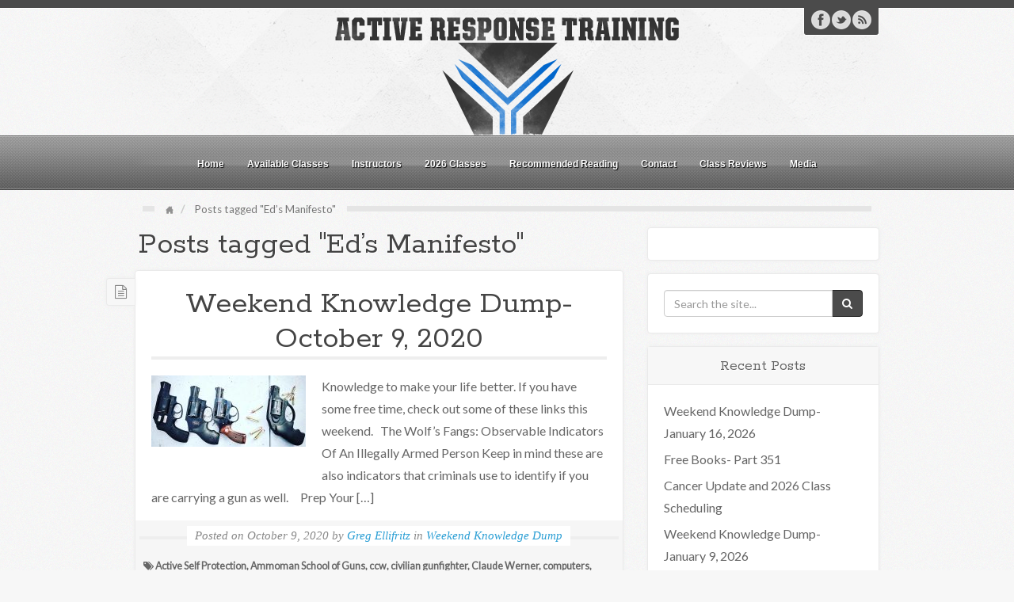

--- FILE ---
content_type: text/html; charset=UTF-8
request_url: https://www.activeresponsetraining.net/tag/eds-manifesto
body_size: 173506
content:
<!DOCTYPE html>
<html lang="en-US">
<head>
<meta charset="UTF-8" />
<title>Ed&#8217;s Manifesto | Active Response Training</title>
<link rel="profile" href="http://gmpg.org/xfn/11" />
<link rel="pingback" href="https://www.activeresponsetraining.net/xmlrpc.php" />
<!--[if lt IE 9]>
<script src="https://www.activeresponsetraining.net/wp-content/themes/arcadian/framework/assets/js/html5.js" type="text/javascript"></script>
<![endif]-->
<script type="text/javascript">
/* <![CDATA[ */
window.koko_analytics = {"url":"https:\/\/www.activeresponsetraining.net\/wp-admin\/admin-ajax.php?action=koko_analytics_collect","site_url":"https:\/\/www.activeresponsetraining.net","post_id":0,"path":"\/tag\/eds-manifesto","method":"cookie","use_cookie":true};
/* ]]> */
</script>
<meta name='robots' content='max-image-preview:large' />
	<style>img:is([sizes="auto" i], [sizes^="auto," i]) { contain-intrinsic-size: 3000px 1500px }</style>
	<link rel='dns-prefetch' href='//www.activeresponsetraining.net' />
<link rel='dns-prefetch' href='//scripts.mediavine.com' />
<link rel='dns-prefetch' href='//secure.gravatar.com' />
<link rel='dns-prefetch' href='//stats.wp.com' />
<link rel='dns-prefetch' href='//v0.wordpress.com' />
<link rel='preconnect' href='//c0.wp.com' />
<link rel="alternate" type="application/rss+xml" title="Active Response Training &raquo; Feed" href="https://www.activeresponsetraining.net/feed" />
<link rel="alternate" type="application/rss+xml" title="Active Response Training &raquo; Comments Feed" href="https://www.activeresponsetraining.net/comments/feed" />
<link rel="alternate" type="application/rss+xml" title="Active Response Training &raquo; Ed&#039;s Manifesto Tag Feed" href="https://www.activeresponsetraining.net/tag/eds-manifesto/feed" />
<link href="https://fonts.googleapis.com/css?family=Lato" rel="stylesheet" type="text/css">
<link href="https://fonts.googleapis.com/css?family=Rokkitt" rel="stylesheet" type="text/css">
<link href="https://fonts.googleapis.com/css?family=Dancing+Script" rel="stylesheet" type="text/css">
		<!-- This site uses the Google Analytics by MonsterInsights plugin v9.11.1 - Using Analytics tracking - https://www.monsterinsights.com/ -->
							<script src="//www.googletagmanager.com/gtag/js?id=G-Z0ZFXCW5ZD"  data-cfasync="false" data-wpfc-render="false" type="text/javascript" async></script>
			<script data-cfasync="false" data-wpfc-render="false" type="text/javascript">
				var mi_version = '9.11.1';
				var mi_track_user = true;
				var mi_no_track_reason = '';
								var MonsterInsightsDefaultLocations = {"page_location":"https:\/\/www.activeresponsetraining.net\/tag\/eds-manifesto\/"};
								if ( typeof MonsterInsightsPrivacyGuardFilter === 'function' ) {
					var MonsterInsightsLocations = (typeof MonsterInsightsExcludeQuery === 'object') ? MonsterInsightsPrivacyGuardFilter( MonsterInsightsExcludeQuery ) : MonsterInsightsPrivacyGuardFilter( MonsterInsightsDefaultLocations );
				} else {
					var MonsterInsightsLocations = (typeof MonsterInsightsExcludeQuery === 'object') ? MonsterInsightsExcludeQuery : MonsterInsightsDefaultLocations;
				}

								var disableStrs = [
										'ga-disable-G-Z0ZFXCW5ZD',
									];

				/* Function to detect opted out users */
				function __gtagTrackerIsOptedOut() {
					for (var index = 0; index < disableStrs.length; index++) {
						if (document.cookie.indexOf(disableStrs[index] + '=true') > -1) {
							return true;
						}
					}

					return false;
				}

				/* Disable tracking if the opt-out cookie exists. */
				if (__gtagTrackerIsOptedOut()) {
					for (var index = 0; index < disableStrs.length; index++) {
						window[disableStrs[index]] = true;
					}
				}

				/* Opt-out function */
				function __gtagTrackerOptout() {
					for (var index = 0; index < disableStrs.length; index++) {
						document.cookie = disableStrs[index] + '=true; expires=Thu, 31 Dec 2099 23:59:59 UTC; path=/';
						window[disableStrs[index]] = true;
					}
				}

				if ('undefined' === typeof gaOptout) {
					function gaOptout() {
						__gtagTrackerOptout();
					}
				}
								window.dataLayer = window.dataLayer || [];

				window.MonsterInsightsDualTracker = {
					helpers: {},
					trackers: {},
				};
				if (mi_track_user) {
					function __gtagDataLayer() {
						dataLayer.push(arguments);
					}

					function __gtagTracker(type, name, parameters) {
						if (!parameters) {
							parameters = {};
						}

						if (parameters.send_to) {
							__gtagDataLayer.apply(null, arguments);
							return;
						}

						if (type === 'event') {
														parameters.send_to = monsterinsights_frontend.v4_id;
							var hookName = name;
							if (typeof parameters['event_category'] !== 'undefined') {
								hookName = parameters['event_category'] + ':' + name;
							}

							if (typeof MonsterInsightsDualTracker.trackers[hookName] !== 'undefined') {
								MonsterInsightsDualTracker.trackers[hookName](parameters);
							} else {
								__gtagDataLayer('event', name, parameters);
							}
							
						} else {
							__gtagDataLayer.apply(null, arguments);
						}
					}

					__gtagTracker('js', new Date());
					__gtagTracker('set', {
						'developer_id.dZGIzZG': true,
											});
					if ( MonsterInsightsLocations.page_location ) {
						__gtagTracker('set', MonsterInsightsLocations);
					}
										__gtagTracker('config', 'G-Z0ZFXCW5ZD', {"forceSSL":"true"} );
										window.gtag = __gtagTracker;										(function () {
						/* https://developers.google.com/analytics/devguides/collection/analyticsjs/ */
						/* ga and __gaTracker compatibility shim. */
						var noopfn = function () {
							return null;
						};
						var newtracker = function () {
							return new Tracker();
						};
						var Tracker = function () {
							return null;
						};
						var p = Tracker.prototype;
						p.get = noopfn;
						p.set = noopfn;
						p.send = function () {
							var args = Array.prototype.slice.call(arguments);
							args.unshift('send');
							__gaTracker.apply(null, args);
						};
						var __gaTracker = function () {
							var len = arguments.length;
							if (len === 0) {
								return;
							}
							var f = arguments[len - 1];
							if (typeof f !== 'object' || f === null || typeof f.hitCallback !== 'function') {
								if ('send' === arguments[0]) {
									var hitConverted, hitObject = false, action;
									if ('event' === arguments[1]) {
										if ('undefined' !== typeof arguments[3]) {
											hitObject = {
												'eventAction': arguments[3],
												'eventCategory': arguments[2],
												'eventLabel': arguments[4],
												'value': arguments[5] ? arguments[5] : 1,
											}
										}
									}
									if ('pageview' === arguments[1]) {
										if ('undefined' !== typeof arguments[2]) {
											hitObject = {
												'eventAction': 'page_view',
												'page_path': arguments[2],
											}
										}
									}
									if (typeof arguments[2] === 'object') {
										hitObject = arguments[2];
									}
									if (typeof arguments[5] === 'object') {
										Object.assign(hitObject, arguments[5]);
									}
									if ('undefined' !== typeof arguments[1].hitType) {
										hitObject = arguments[1];
										if ('pageview' === hitObject.hitType) {
											hitObject.eventAction = 'page_view';
										}
									}
									if (hitObject) {
										action = 'timing' === arguments[1].hitType ? 'timing_complete' : hitObject.eventAction;
										hitConverted = mapArgs(hitObject);
										__gtagTracker('event', action, hitConverted);
									}
								}
								return;
							}

							function mapArgs(args) {
								var arg, hit = {};
								var gaMap = {
									'eventCategory': 'event_category',
									'eventAction': 'event_action',
									'eventLabel': 'event_label',
									'eventValue': 'event_value',
									'nonInteraction': 'non_interaction',
									'timingCategory': 'event_category',
									'timingVar': 'name',
									'timingValue': 'value',
									'timingLabel': 'event_label',
									'page': 'page_path',
									'location': 'page_location',
									'title': 'page_title',
									'referrer' : 'page_referrer',
								};
								for (arg in args) {
																		if (!(!args.hasOwnProperty(arg) || !gaMap.hasOwnProperty(arg))) {
										hit[gaMap[arg]] = args[arg];
									} else {
										hit[arg] = args[arg];
									}
								}
								return hit;
							}

							try {
								f.hitCallback();
							} catch (ex) {
							}
						};
						__gaTracker.create = newtracker;
						__gaTracker.getByName = newtracker;
						__gaTracker.getAll = function () {
							return [];
						};
						__gaTracker.remove = noopfn;
						__gaTracker.loaded = true;
						window['__gaTracker'] = __gaTracker;
					})();
									} else {
										console.log("");
					(function () {
						function __gtagTracker() {
							return null;
						}

						window['__gtagTracker'] = __gtagTracker;
						window['gtag'] = __gtagTracker;
					})();
									}
			</script>
							<!-- / Google Analytics by MonsterInsights -->
		<link rel='stylesheet' id='bootstrap-css' href='https://www.activeresponsetraining.net/wp-content/themes/arcadian/framework/assets/plugins/bootstrap/css/bootstrap.min.css' type='text/css' media='all' />
<link rel='stylesheet' id='fontawesome-css' href='https://www.activeresponsetraining.net/wp-content/themes/arcadian/framework/assets/plugins/fontawesome/css/font-awesome.min.css' type='text/css' media='all' />
<link rel='stylesheet' id='magnific_popup-css' href='https://www.activeresponsetraining.net/wp-content/themes/arcadian/framework/assets/css/magnificpopup.min.css' type='text/css' media='all' />
<link rel='stylesheet' id='themeblvd-css' href='https://www.activeresponsetraining.net/wp-content/themes/arcadian/framework/assets/css/themeblvd.min.css' type='text/css' media='all' />
<link rel='stylesheet' id='wp-block-library-css' href='https://c0.wp.com/c/6.8.2/wp-includes/css/dist/block-library/style.min.css' type='text/css' media='all' />
<style id='classic-theme-styles-inline-css' type='text/css'>
/*! This file is auto-generated */
.wp-block-button__link{color:#fff;background-color:#32373c;border-radius:9999px;box-shadow:none;text-decoration:none;padding:calc(.667em + 2px) calc(1.333em + 2px);font-size:1.125em}.wp-block-file__button{background:#32373c;color:#fff;text-decoration:none}
</style>
<link rel='stylesheet' id='mediaelement-css' href='https://c0.wp.com/c/6.8.2/wp-includes/js/mediaelement/mediaelementplayer-legacy.min.css' type='text/css' media='all' />
<link rel='stylesheet' id='wp-mediaelement-css' href='https://c0.wp.com/c/6.8.2/wp-includes/js/mediaelement/wp-mediaelement.min.css' type='text/css' media='all' />
<style id='jetpack-sharing-buttons-style-inline-css' type='text/css'>
.jetpack-sharing-buttons__services-list{display:flex;flex-direction:row;flex-wrap:wrap;gap:0;list-style-type:none;margin:5px;padding:0}.jetpack-sharing-buttons__services-list.has-small-icon-size{font-size:12px}.jetpack-sharing-buttons__services-list.has-normal-icon-size{font-size:16px}.jetpack-sharing-buttons__services-list.has-large-icon-size{font-size:24px}.jetpack-sharing-buttons__services-list.has-huge-icon-size{font-size:36px}@media print{.jetpack-sharing-buttons__services-list{display:none!important}}.editor-styles-wrapper .wp-block-jetpack-sharing-buttons{gap:0;padding-inline-start:0}ul.jetpack-sharing-buttons__services-list.has-background{padding:1.25em 2.375em}
</style>
<link rel='stylesheet' id='awsm-ead-public-css' href='https://www.activeresponsetraining.net/wp-content/plugins/embed-any-document/css/embed-public.min.css' type='text/css' media='all' />
<style id='global-styles-inline-css' type='text/css'>
:root{--wp--preset--aspect-ratio--square: 1;--wp--preset--aspect-ratio--4-3: 4/3;--wp--preset--aspect-ratio--3-4: 3/4;--wp--preset--aspect-ratio--3-2: 3/2;--wp--preset--aspect-ratio--2-3: 2/3;--wp--preset--aspect-ratio--16-9: 16/9;--wp--preset--aspect-ratio--9-16: 9/16;--wp--preset--color--black: #000000;--wp--preset--color--cyan-bluish-gray: #abb8c3;--wp--preset--color--white: #ffffff;--wp--preset--color--pale-pink: #f78da7;--wp--preset--color--vivid-red: #cf2e2e;--wp--preset--color--luminous-vivid-orange: #ff6900;--wp--preset--color--luminous-vivid-amber: #fcb900;--wp--preset--color--light-green-cyan: #7bdcb5;--wp--preset--color--vivid-green-cyan: #00d084;--wp--preset--color--pale-cyan-blue: #8ed1fc;--wp--preset--color--vivid-cyan-blue: #0693e3;--wp--preset--color--vivid-purple: #9b51e0;--wp--preset--gradient--vivid-cyan-blue-to-vivid-purple: linear-gradient(135deg,rgba(6,147,227,1) 0%,rgb(155,81,224) 100%);--wp--preset--gradient--light-green-cyan-to-vivid-green-cyan: linear-gradient(135deg,rgb(122,220,180) 0%,rgb(0,208,130) 100%);--wp--preset--gradient--luminous-vivid-amber-to-luminous-vivid-orange: linear-gradient(135deg,rgba(252,185,0,1) 0%,rgba(255,105,0,1) 100%);--wp--preset--gradient--luminous-vivid-orange-to-vivid-red: linear-gradient(135deg,rgba(255,105,0,1) 0%,rgb(207,46,46) 100%);--wp--preset--gradient--very-light-gray-to-cyan-bluish-gray: linear-gradient(135deg,rgb(238,238,238) 0%,rgb(169,184,195) 100%);--wp--preset--gradient--cool-to-warm-spectrum: linear-gradient(135deg,rgb(74,234,220) 0%,rgb(151,120,209) 20%,rgb(207,42,186) 40%,rgb(238,44,130) 60%,rgb(251,105,98) 80%,rgb(254,248,76) 100%);--wp--preset--gradient--blush-light-purple: linear-gradient(135deg,rgb(255,206,236) 0%,rgb(152,150,240) 100%);--wp--preset--gradient--blush-bordeaux: linear-gradient(135deg,rgb(254,205,165) 0%,rgb(254,45,45) 50%,rgb(107,0,62) 100%);--wp--preset--gradient--luminous-dusk: linear-gradient(135deg,rgb(255,203,112) 0%,rgb(199,81,192) 50%,rgb(65,88,208) 100%);--wp--preset--gradient--pale-ocean: linear-gradient(135deg,rgb(255,245,203) 0%,rgb(182,227,212) 50%,rgb(51,167,181) 100%);--wp--preset--gradient--electric-grass: linear-gradient(135deg,rgb(202,248,128) 0%,rgb(113,206,126) 100%);--wp--preset--gradient--midnight: linear-gradient(135deg,rgb(2,3,129) 0%,rgb(40,116,252) 100%);--wp--preset--font-size--small: 13px;--wp--preset--font-size--medium: 20px;--wp--preset--font-size--large: 36px;--wp--preset--font-size--x-large: 42px;--wp--preset--spacing--20: 0.44rem;--wp--preset--spacing--30: 0.67rem;--wp--preset--spacing--40: 1rem;--wp--preset--spacing--50: 1.5rem;--wp--preset--spacing--60: 2.25rem;--wp--preset--spacing--70: 3.38rem;--wp--preset--spacing--80: 5.06rem;--wp--preset--shadow--natural: 6px 6px 9px rgba(0, 0, 0, 0.2);--wp--preset--shadow--deep: 12px 12px 50px rgba(0, 0, 0, 0.4);--wp--preset--shadow--sharp: 6px 6px 0px rgba(0, 0, 0, 0.2);--wp--preset--shadow--outlined: 6px 6px 0px -3px rgba(255, 255, 255, 1), 6px 6px rgba(0, 0, 0, 1);--wp--preset--shadow--crisp: 6px 6px 0px rgba(0, 0, 0, 1);}:where(.is-layout-flex){gap: 0.5em;}:where(.is-layout-grid){gap: 0.5em;}body .is-layout-flex{display: flex;}.is-layout-flex{flex-wrap: wrap;align-items: center;}.is-layout-flex > :is(*, div){margin: 0;}body .is-layout-grid{display: grid;}.is-layout-grid > :is(*, div){margin: 0;}:where(.wp-block-columns.is-layout-flex){gap: 2em;}:where(.wp-block-columns.is-layout-grid){gap: 2em;}:where(.wp-block-post-template.is-layout-flex){gap: 1.25em;}:where(.wp-block-post-template.is-layout-grid){gap: 1.25em;}.has-black-color{color: var(--wp--preset--color--black) !important;}.has-cyan-bluish-gray-color{color: var(--wp--preset--color--cyan-bluish-gray) !important;}.has-white-color{color: var(--wp--preset--color--white) !important;}.has-pale-pink-color{color: var(--wp--preset--color--pale-pink) !important;}.has-vivid-red-color{color: var(--wp--preset--color--vivid-red) !important;}.has-luminous-vivid-orange-color{color: var(--wp--preset--color--luminous-vivid-orange) !important;}.has-luminous-vivid-amber-color{color: var(--wp--preset--color--luminous-vivid-amber) !important;}.has-light-green-cyan-color{color: var(--wp--preset--color--light-green-cyan) !important;}.has-vivid-green-cyan-color{color: var(--wp--preset--color--vivid-green-cyan) !important;}.has-pale-cyan-blue-color{color: var(--wp--preset--color--pale-cyan-blue) !important;}.has-vivid-cyan-blue-color{color: var(--wp--preset--color--vivid-cyan-blue) !important;}.has-vivid-purple-color{color: var(--wp--preset--color--vivid-purple) !important;}.has-black-background-color{background-color: var(--wp--preset--color--black) !important;}.has-cyan-bluish-gray-background-color{background-color: var(--wp--preset--color--cyan-bluish-gray) !important;}.has-white-background-color{background-color: var(--wp--preset--color--white) !important;}.has-pale-pink-background-color{background-color: var(--wp--preset--color--pale-pink) !important;}.has-vivid-red-background-color{background-color: var(--wp--preset--color--vivid-red) !important;}.has-luminous-vivid-orange-background-color{background-color: var(--wp--preset--color--luminous-vivid-orange) !important;}.has-luminous-vivid-amber-background-color{background-color: var(--wp--preset--color--luminous-vivid-amber) !important;}.has-light-green-cyan-background-color{background-color: var(--wp--preset--color--light-green-cyan) !important;}.has-vivid-green-cyan-background-color{background-color: var(--wp--preset--color--vivid-green-cyan) !important;}.has-pale-cyan-blue-background-color{background-color: var(--wp--preset--color--pale-cyan-blue) !important;}.has-vivid-cyan-blue-background-color{background-color: var(--wp--preset--color--vivid-cyan-blue) !important;}.has-vivid-purple-background-color{background-color: var(--wp--preset--color--vivid-purple) !important;}.has-black-border-color{border-color: var(--wp--preset--color--black) !important;}.has-cyan-bluish-gray-border-color{border-color: var(--wp--preset--color--cyan-bluish-gray) !important;}.has-white-border-color{border-color: var(--wp--preset--color--white) !important;}.has-pale-pink-border-color{border-color: var(--wp--preset--color--pale-pink) !important;}.has-vivid-red-border-color{border-color: var(--wp--preset--color--vivid-red) !important;}.has-luminous-vivid-orange-border-color{border-color: var(--wp--preset--color--luminous-vivid-orange) !important;}.has-luminous-vivid-amber-border-color{border-color: var(--wp--preset--color--luminous-vivid-amber) !important;}.has-light-green-cyan-border-color{border-color: var(--wp--preset--color--light-green-cyan) !important;}.has-vivid-green-cyan-border-color{border-color: var(--wp--preset--color--vivid-green-cyan) !important;}.has-pale-cyan-blue-border-color{border-color: var(--wp--preset--color--pale-cyan-blue) !important;}.has-vivid-cyan-blue-border-color{border-color: var(--wp--preset--color--vivid-cyan-blue) !important;}.has-vivid-purple-border-color{border-color: var(--wp--preset--color--vivid-purple) !important;}.has-vivid-cyan-blue-to-vivid-purple-gradient-background{background: var(--wp--preset--gradient--vivid-cyan-blue-to-vivid-purple) !important;}.has-light-green-cyan-to-vivid-green-cyan-gradient-background{background: var(--wp--preset--gradient--light-green-cyan-to-vivid-green-cyan) !important;}.has-luminous-vivid-amber-to-luminous-vivid-orange-gradient-background{background: var(--wp--preset--gradient--luminous-vivid-amber-to-luminous-vivid-orange) !important;}.has-luminous-vivid-orange-to-vivid-red-gradient-background{background: var(--wp--preset--gradient--luminous-vivid-orange-to-vivid-red) !important;}.has-very-light-gray-to-cyan-bluish-gray-gradient-background{background: var(--wp--preset--gradient--very-light-gray-to-cyan-bluish-gray) !important;}.has-cool-to-warm-spectrum-gradient-background{background: var(--wp--preset--gradient--cool-to-warm-spectrum) !important;}.has-blush-light-purple-gradient-background{background: var(--wp--preset--gradient--blush-light-purple) !important;}.has-blush-bordeaux-gradient-background{background: var(--wp--preset--gradient--blush-bordeaux) !important;}.has-luminous-dusk-gradient-background{background: var(--wp--preset--gradient--luminous-dusk) !important;}.has-pale-ocean-gradient-background{background: var(--wp--preset--gradient--pale-ocean) !important;}.has-electric-grass-gradient-background{background: var(--wp--preset--gradient--electric-grass) !important;}.has-midnight-gradient-background{background: var(--wp--preset--gradient--midnight) !important;}.has-small-font-size{font-size: var(--wp--preset--font-size--small) !important;}.has-medium-font-size{font-size: var(--wp--preset--font-size--medium) !important;}.has-large-font-size{font-size: var(--wp--preset--font-size--large) !important;}.has-x-large-font-size{font-size: var(--wp--preset--font-size--x-large) !important;}
:where(.wp-block-post-template.is-layout-flex){gap: 1.25em;}:where(.wp-block-post-template.is-layout-grid){gap: 1.25em;}
:where(.wp-block-columns.is-layout-flex){gap: 2em;}:where(.wp-block-columns.is-layout-grid){gap: 2em;}
:root :where(.wp-block-pullquote){font-size: 1.5em;line-height: 1.6;}
</style>
<link rel='stylesheet' id='ppv-public-css' href='https://www.activeresponsetraining.net/wp-content/plugins/document-emberdder/build/public.css' type='text/css' media='all' />
<link rel="preload" class="mv-grow-style" href="https://www.activeresponsetraining.net/wp-content/plugins/social-pug/assets/dist/style-frontend-pro.css" as="style"><noscript><link rel='stylesheet' id='dpsp-frontend-style-pro-css' href='https://www.activeresponsetraining.net/wp-content/plugins/social-pug/assets/dist/style-frontend-pro.css' type='text/css' media='all' />
</noscript><style id='dpsp-frontend-style-pro-inline-css' type='text/css'>

			@media screen and ( max-width : 720px ) {
				aside#dpsp-floating-sidebar.dpsp-hide-on-mobile.opened {
					display: none;
				}
			}
			
</style>
<link rel='stylesheet' id='themeblvd_arcadian-css' href='https://www.activeresponsetraining.net/wp-content/themes/arcadian/assets/css/theme.min.css' type='text/css' media='all' />
<link rel='stylesheet' id='themeblvd_responsive-css' href='https://www.activeresponsetraining.net/wp-content/themes/arcadian/assets/css/responsive.min.css' type='text/css' media='all' />
<style id='themeblvd_responsive-inline-css' type='text/css'>
#top,#bottom {border-top-color: #4b4b4b;}#featured,#featured .featured-content,#internal_wrapper .internal_wrapper-inner {border-bottom-color: #4b4b4b;}#branding .social-media,.portfolio_module-item .item-icon {background-color: #4b4b4b;}#access,.portfolio_module-item .item-bg,.featured-image-wrapper .image-overlay .image-overlay-icon,.slide-thumbnail-link .image-overlay .image-overlay-icon,.standard-slider .media-full .slide-title span,.tb-nivo-slider-wrapper .slide-title span {background-color: #004e70;}a {color: #2a9ed4;}a:hover,article .entry-title a:hover,.widget ul li a:hover,#breadcrumbs a:hover,.tags a:hover,.entry-meta a:hover,.content_dark article .entry-title a:hover,.content_dark .widget ul li a:hover,.content_dark #breadcrumbs a:hover,.content_dark .tags a:hover,.content_dark .entry-meta a:hover {color: #1a5a78;}html,body {font-family: Lato, Arial, sans-serif;font-size: 16px;font-style: normal;font-weight: normal;}h1, h2, h3, h4, h5, h6, .slide-title {font-family: Rokkitt, Arial, sans-serif;font-style: normal;font-weight: normal;}.slide-title,.tb-slogan .slogan-text,.element-tweet,.special-font {font-family: Dancing Script, Arial, sans-serif;font-style: normal;font-weight: normal;}
</style>
<!--[if lt IE 9]>
<link rel='stylesheet' id='themeblvd_ie-css' href='https://www.activeresponsetraining.net/wp-content/themes/arcadian/assets/css/ie.css' type='text/css' media='all' />
<![endif]-->
<link rel='stylesheet' id='themeblvd_theme-css' href='https://www.activeresponsetraining.net/wp-content/themes/arcadian-child/style.css' type='text/css' media='all' />
<script type="text/javascript" src="https://www.activeresponsetraining.net/wp-content/plugins/google-analytics-for-wordpress/assets/js/frontend-gtag.js" id="monsterinsights-frontend-script-js" async="async" data-wp-strategy="async"></script>
<script data-cfasync="false" data-wpfc-render="false" type="text/javascript" id='monsterinsights-frontend-script-js-extra'>/* <![CDATA[ */
var monsterinsights_frontend = {"js_events_tracking":"true","download_extensions":"doc,pdf,ppt,zip,xls,docx,pptx,xlsx","inbound_paths":"[]","home_url":"https:\/\/www.activeresponsetraining.net","hash_tracking":"false","v4_id":"G-Z0ZFXCW5ZD"};/* ]]> */
</script>
<script type="text/javascript" src="https://c0.wp.com/c/6.8.2/wp-includes/js/jquery/jquery.min.js" id="jquery-core-js"></script>
<script type="text/javascript" src="https://c0.wp.com/c/6.8.2/wp-includes/js/jquery/jquery-migrate.min.js" id="jquery-migrate-js"></script>
<script type="text/javascript" src="https://www.activeresponsetraining.net/wp-content/plugins/document-emberdder/build/public.js" id="ppv-public-js"></script>
<script type="text/javascript" async="async" fetchpriority="high" data-noptimize="1" data-cfasync="false" src="https://scripts.mediavine.com/tags/active-response-training.js" id="mv-script-wrapper-js"></script>
<script type="text/javascript" src="https://www.activeresponsetraining.net/wp-content/themes/arcadian/framework/assets/js/flexslider.min.js" id="flexslider-js"></script>
<script type="text/javascript" src="https://www.activeresponsetraining.net/wp-content/themes/arcadian/framework/assets/js/roundabout.min.js" id="roundabout-js"></script>
<script type="text/javascript" src="https://www.activeresponsetraining.net/wp-content/themes/arcadian/framework/assets/js/nivo.min.js" id="nivo-js"></script>
<script type="text/javascript" src="https://www.activeresponsetraining.net/wp-content/themes/arcadian/framework/assets/plugins/bootstrap/js/bootstrap.min.js" id="bootstrap-js"></script>
<script type="text/javascript" src="https://www.activeresponsetraining.net/wp-content/themes/arcadian/framework/assets/js/magnificpopup.min.js" id="magnific_popup-js"></script>
<script type="text/javascript" src="https://www.activeresponsetraining.net/wp-content/themes/arcadian/framework/assets/js/hoverintent.min.js" id="hoverintent-js"></script>
<script type="text/javascript" src="https://www.activeresponsetraining.net/wp-content/themes/arcadian/framework/assets/js/superfish.min.js" id="superfish-js"></script>
<script type="text/javascript" id="themeblvd-js-extra">
/* <![CDATA[ */
var themeblvd = {"thumb_animations":"true","featured_animations":"true","image_slide_animations":"true","retina_logo":"true","bootstrap":"true","magnific_popup":"true","lightbox_animation":"fade","lightbox_mobile":"0","lightbox_mobile_iframe":"768","lightbox_mobile_gallery":"0","lightbox_error":"The lightbox media could not be loaded.","lightbox_close":"Close","lightbox_loading":"Loading...","lightbox_counter":"%curr% of %total%","lightbox_next":"Next","lightbox_previous":"Previous","superfish":"true"};
/* ]]> */
</script>
<script type="text/javascript" src="https://www.activeresponsetraining.net/wp-content/themes/arcadian/framework/assets/js/themeblvd.min.js" id="themeblvd-js"></script>
<link rel="https://api.w.org/" href="https://www.activeresponsetraining.net/wp-json/" /><link rel="alternate" title="JSON" type="application/json" href="https://www.activeresponsetraining.net/wp-json/wp/v2/tags/682" /><link rel="EditURI" type="application/rsd+xml" title="RSD" href="https://www.activeresponsetraining.net/xmlrpc.php?rsd" />

	<style>img#wpstats{display:none}</style>
		<meta name="viewport" content="width=device-width, initial-scale=1.0">
<meta name="hubbub-info" description="Hubbub 1.35.1">
<!-- Jetpack Open Graph Tags -->
<meta property="og:type" content="website" />
<meta property="og:title" content="Ed&#8217;s Manifesto &#8211; Active Response Training" />
<meta property="og:url" content="https://www.activeresponsetraining.net/tag/eds-manifesto" />
<meta property="og:site_name" content="Active Response Training" />
<meta property="og:image" content="https://www.activeresponsetraining.net/wp-content/uploads/2016/11/cropped-icon-2color.png" />
<meta property="og:image:width" content="512" />
<meta property="og:image:height" content="512" />
<meta property="og:image:alt" content="" />
<meta property="og:locale" content="en_US" />

<!-- End Jetpack Open Graph Tags -->
<link rel="icon" href="https://www.activeresponsetraining.net/wp-content/uploads/2016/11/cropped-icon-2color-45x45.png" sizes="32x32" />
<link rel="icon" href="https://www.activeresponsetraining.net/wp-content/uploads/2016/11/cropped-icon-2color-195x195.png" sizes="192x192" />
<link rel="apple-touch-icon" href="https://www.activeresponsetraining.net/wp-content/uploads/2016/11/cropped-icon-2color-195x195.png" />
<meta name="msapplication-TileImage" content="https://www.activeresponsetraining.net/wp-content/uploads/2016/11/cropped-icon-2color-300x300.png" />
</head>
<body class="archive tag tag-eds-manifesto tag-682 wp-theme-arcadian wp-child-theme-arcadian-child unknown-os unknown-browser content_light mobile_nav_graphic arcadian-sticky-menu hide-featured-area hide-featured-area-above sidebar-layout-sidebar_right">
<div id="wrapper">
	<div id="container">

		
		<!-- HEADER (start) -->

		<div id="top">
			<header id="branding" role="banner">
				<div class="content">
					<div class="header-above"></div><!-- .header-above (end) -->	<div id="header_content">
		<div class="header_content-inner">
			<div class="header_content-content clearfix" style="height: 140px">
					<div class="header_logo header_logo_image">
		<a href="https://www.activeresponsetraining.net" title="Active Response Training" class="tb-image-logo"><img src="https://www.activeresponsetraining.net/wp-content/uploads/2016/11/logoNewWide_1x.png" alt="Active Response Training" width="440" data-image-2x="https://www.activeresponsetraining.net/wp-content/uploads/2016/11/logoNewWide_2x.png" /></a>	</div><!-- .tbc_header_logo (end) -->
		<div class="social-media">
		<div class="social-media-inner">

			<div class="themeblvd-contact-bar"><ul class="social-media-light"><li><a href="https://www.facebook.com/greg.ellifritz" title="Facebook" class="facebook" target="_blank">Facebook</a></li><li><a href="http://twitter.com/GregEllifritz" title="Twitter" class="twitter" target="_blank">Twitter</a></li><li><a href="https://www.activeresponsetraining.net/feed" title="RSS" class="rss" target="_blank">RSS</a></li></ul><div class="clear"></div></div><!-- .themeblvd-contact-bar (end) -->
			
							<a href="#access" class="btn-navbar">
					<i class="fa fa-bars"></i>				</a>
			
		</div><!-- .social-media-inner (end ) -->
	</div><!-- .social-media (end) -->
				</div><!-- .header_content-content (end) -->
		</div><!-- .header_content-inner (end) -->
	</div><!-- #header_content (end) -->
		<nav id="access" role="navigation">
		<div class="access-inner">
			<div class="access-content clearfix">
				<ul id="primary-menu" class="sf-menu"><li id="menu-item-58" class="menu-item menu-item-type-custom menu-item-object-custom menu-item-home menu-item-58"><a href="http://www.activeresponsetraining.net/">Home</a></li>
<li id="menu-item-60" class="menu-item menu-item-type-post_type menu-item-object-page menu-item-60"><a href="https://www.activeresponsetraining.net/available-classes">Available Classes</a></li>
<li id="menu-item-62" class="menu-item menu-item-type-post_type menu-item-object-page menu-item-62"><a href="https://www.activeresponsetraining.net/instructors">Instructors</a></li>
<li id="menu-item-63" class="menu-item menu-item-type-post_type menu-item-object-page menu-item-63"><a href="https://www.activeresponsetraining.net/upcoming-classes">2026 Classes</a></li>
<li id="menu-item-80" class="menu-item menu-item-type-post_type menu-item-object-page menu-item-80"><a href="https://www.activeresponsetraining.net/recommended-reading">Recommended Reading</a></li>
<li id="menu-item-132" class="menu-item menu-item-type-post_type menu-item-object-page menu-item-132"><a href="https://www.activeresponsetraining.net/contact">Contact</a></li>
<li id="menu-item-16080" class="menu-item menu-item-type-post_type menu-item-object-page menu-item-16080"><a href="https://www.activeresponsetraining.net/class-reviews">Class Reviews</a></li>
<li id="menu-item-16081" class="menu-item menu-item-type-post_type menu-item-object-page menu-item-16081"><a href="https://www.activeresponsetraining.net/media">Media</a></li>
</ul>							</div><!-- .access-content (end) -->
		</div><!-- .access-inner (end) -->
	</nav><!-- #access (end) -->
					</div><!-- .content (end) -->
			</header><!-- #branding (end) -->
		</div><!-- #top (end) -->

		<!-- HEADER (end) -->

			<div id="internal_wrapper">
		<div class="internal_wrapper-inner">
			<div class="internal_wrapper-content">

				<!-- MAIN (start) -->

				<div id="main" class="sidebar_right">
					<div class="main-inner">
						<div class="main-content">
							<div class="grid-protection">
	<div class="main-top"></div><!-- .main-top (end) -->		<div id="breadcrumbs">
			<div class="breadcrumbs-inner">
				<div class="breadcrumbs-content">
					<ul class="breadcrumb"><li><a href="https://www.activeresponsetraining.net" class="home-link" title="Home">Home</a></li><li class="active"><span class="current">Posts tagged "Ed&#8217;s Manifesto"</span></li></ul><!-- .breadcrumb (end) -->				</div><!-- .breadcrumbs-content (end) -->
			</div><!-- .breadcrumbs-inner (end) -->
		</div><!-- #breadcrumbs (end) -->
		
	<div id="sidebar_layout" class="clearfix">
		<div class="sidebar_layout-inner">
			<div class="row grid-protection">

				
				<!-- CONTENT (start) -->

				<div id="content" class="col-sm-8 clearfix" role="main">
					<div class="inner">
						<div class="element element-headline primary-entry-title"><h1 class="entry-title">Posts tagged "Ed&#8217;s Manifesto"</h1></div><!-- .element (end) -->
						
							<!-- ARCHIVE POST LIST (start) -->

							<div class="post_list post_list_paginated archive">
																											<div class="article-wrap">
	<article id="post-30683" class="post-30683 post type-post status-publish format-standard has-post-thumbnail hentry category-weekend-knowledge-dump tag-active-self-protection tag-ammoman-school-of-guns tag-ccw tag-civilian-gunfighter tag-claude-werner tag-computers tag-crowd-violence tag-defenders-and-disciples tag-ed-calderon tag-eds-manifesto tag-firearms-training tag-kevin-creighton tag-less-lethal tag-lucky-gunner tag-marcus-wynne tag-mark-manson tag-medical-skills tag-mike-seeklander tag-nature-mentor tag-paul-martin tag-prepared-gun-owners tag-psychology tag-reflex-handgun tag-revolvers tag-richard-nance tag-riots tag-roy-huntington tag-shooting-drills tag-shotguns tag-snubnose tag-steve-tarani tag-survival-blog tag-swift-silent-deadly tag-tier-three-tactical tag-tin-can-bandit">
		<header class="entry-header">
			<h1 class="entry-title"><a href="https://www.activeresponsetraining.net/weekend-knowledge-dump-october-9-2020" title="Weekend Knowledge Dump- October 9, 2020">Weekend Knowledge Dump- October 9, 2020</a></h1>

		</header><!-- .entry-header -->
		<div class="entry-content">
			<div class="featured-image-wrapper attachment-small wp-post-image"><div class="featured-image"><div class="featured-image-inner"><div class="thumbnail"><img width="195" height="90" src="https://cdn.activeresponsetraining.net/wp-content/uploads/2020/10/23111409/Screenshot_2020-09-23-Eds-Manifesto-Beware-Of-The-J-Frame-Revolvers-Known-As-Chatas-195x90.jpg" class=" wp-post-image" alt="" decoding="async" srcset="https://cdn.activeresponsetraining.net/wp-content/uploads/2020/10/23111409/Screenshot_2020-09-23-Eds-Manifesto-Beware-Of-The-J-Frame-Revolvers-Known-As-Chatas-195x90.jpg 195w, https://cdn.activeresponsetraining.net/wp-content/uploads/2020/10/23111409/Screenshot_2020-09-23-Eds-Manifesto-Beware-Of-The-J-Frame-Revolvers-Known-As-Chatas-300x139.jpg 300w, https://cdn.activeresponsetraining.net/wp-content/uploads/2020/10/23111409/Screenshot_2020-09-23-Eds-Manifesto-Beware-Of-The-J-Frame-Revolvers-Known-As-Chatas-1024x473.jpg 1024w, https://cdn.activeresponsetraining.net/wp-content/uploads/2020/10/23111409/Screenshot_2020-09-23-Eds-Manifesto-Beware-Of-The-J-Frame-Revolvers-Known-As-Chatas-768x355.jpg 768w, https://cdn.activeresponsetraining.net/wp-content/uploads/2020/10/23111409/Screenshot_2020-09-23-Eds-Manifesto-Beware-Of-The-J-Frame-Revolvers-Known-As-Chatas-940x435.jpg 940w, https://cdn.activeresponsetraining.net/wp-content/uploads/2020/10/23111409/Screenshot_2020-09-23-Eds-Manifesto-Beware-Of-The-J-Frame-Revolvers-Known-As-Chatas-620x287.jpg 620w, https://cdn.activeresponsetraining.net/wp-content/uploads/2020/10/23111409/Screenshot_2020-09-23-Eds-Manifesto-Beware-Of-The-J-Frame-Revolvers-Known-As-Chatas.jpg 1075w" sizes="(max-width: 195px) 100vw, 195px" /></div></div><!-- .featured-image-inner (end) --></div><!-- .featured-image (end) --></div><!-- .featured-image-wrapper (end) -->							<p>Knowledge to make your life better. If you have some free time, check out some of these links this weekend. &nbsp; The Wolf’s Fangs: Observable Indicators Of An Illegally Armed Person Keep in mind these are also indicators that criminals use to identify if you are carrying a gun as well. &nbsp; &nbsp; Prep Your [&hellip;]</p>
						<div class="clear"></div>
					</div><!-- .entry-content -->
		<footer class="entry-footer">

            <div class="entry-header">
                                    <div class="meta-wrapper">
                        	<div class="entry-meta">
		<span class="sep">Posted on</span>
		<time class="entry-date updated" datetime="2020-10-09T07:08:37-04:00">October 9, 2020</time>
		<span class="sep"> by </span>
		<span class="author vcard"><a class="url fn n" href="https://www.activeresponsetraining.net/author/greg-ellifritz" title="View all posts by Greg Ellifritz" rel="author">Greg Ellifritz</a></span>
		<span class="sep"> in </span>
					<span class="category"><a href="https://www.activeresponsetraining.net/category/weekend-knowledge-dump" rel="category tag">Weekend Knowledge Dump</a></span>
			</div><!-- .entry-meta -->
	                    </div><!-- .meta-wrapper (end) -->
                            </div>

			<span class="tags"><i class="fa fa-tags"></i> <a href="https://www.activeresponsetraining.net/tag/active-self-protection" rel="tag">Active Self Protection</a>, <a href="https://www.activeresponsetraining.net/tag/ammoman-school-of-guns" rel="tag">Ammoman School of Guns</a>, <a href="https://www.activeresponsetraining.net/tag/ccw" rel="tag">ccw</a>, <a href="https://www.activeresponsetraining.net/tag/civilian-gunfighter" rel="tag">civilian gunfighter</a>, <a href="https://www.activeresponsetraining.net/tag/claude-werner" rel="tag">Claude Werner</a>, <a href="https://www.activeresponsetraining.net/tag/computers" rel="tag">computers</a>, <a href="https://www.activeresponsetraining.net/tag/crowd-violence" rel="tag">crowd violence</a>, <a href="https://www.activeresponsetraining.net/tag/defenders-and-disciples" rel="tag">Defenders and Disciples</a>, <a href="https://www.activeresponsetraining.net/tag/ed-calderon" rel="tag">Ed Calderon</a>, <a href="https://www.activeresponsetraining.net/tag/eds-manifesto" rel="tag">Ed's Manifesto</a>, <a href="https://www.activeresponsetraining.net/tag/firearms-training" rel="tag">firearms training</a>, <a href="https://www.activeresponsetraining.net/tag/kevin-creighton" rel="tag">Kevin Creighton</a>, <a href="https://www.activeresponsetraining.net/tag/less-lethal" rel="tag">less lethal</a>, <a href="https://www.activeresponsetraining.net/tag/lucky-gunner" rel="tag">Lucky Gunner</a>, <a href="https://www.activeresponsetraining.net/tag/marcus-wynne" rel="tag">Marcus Wynne</a>, <a href="https://www.activeresponsetraining.net/tag/mark-manson" rel="tag">Mark Manson</a>, <a href="https://www.activeresponsetraining.net/tag/medical-skills" rel="tag">medical skills</a>, <a href="https://www.activeresponsetraining.net/tag/mike-seeklander" rel="tag">Mike Seeklander</a>, <a href="https://www.activeresponsetraining.net/tag/nature-mentor" rel="tag">Nature Mentor</a>, <a href="https://www.activeresponsetraining.net/tag/paul-martin" rel="tag">Paul Martin</a>, <a href="https://www.activeresponsetraining.net/tag/prepared-gun-owners" rel="tag">Prepared Gun Owners</a>, <a href="https://www.activeresponsetraining.net/tag/psychology" rel="tag">psychology</a>, <a href="https://www.activeresponsetraining.net/tag/reflex-handgun" rel="tag">Reflex Handgun</a>, <a href="https://www.activeresponsetraining.net/tag/revolvers" rel="tag">revolvers</a>, <a href="https://www.activeresponsetraining.net/tag/richard-nance" rel="tag">Richard Nance</a>, <a href="https://www.activeresponsetraining.net/tag/riots" rel="tag">riots</a>, <a href="https://www.activeresponsetraining.net/tag/roy-huntington" rel="tag">Roy Huntington</a>, <a href="https://www.activeresponsetraining.net/tag/shooting-drills" rel="tag">shooting drills</a>, <a href="https://www.activeresponsetraining.net/tag/shotguns" rel="tag">shotguns</a>, <a href="https://www.activeresponsetraining.net/tag/snubnose" rel="tag">snubnose</a>, <a href="https://www.activeresponsetraining.net/tag/steve-tarani" rel="tag">Steve Tarani</a>, <a href="https://www.activeresponsetraining.net/tag/survival-blog" rel="tag">survival blog</a>, <a href="https://www.activeresponsetraining.net/tag/swift-silent-deadly" rel="tag">Swift Silent Deadly</a>, <a href="https://www.activeresponsetraining.net/tag/tier-three-tactical" rel="tag">Tier Three Tactical</a>, <a href="https://www.activeresponsetraining.net/tag/tin-can-bandit" rel="tag">Tin Can Bandit</a></span>										<span class="read-more-link">
					<a href="https://www.activeresponsetraining.net/weekend-knowledge-dump-october-9-2020">View Post</a>
				</span>
								</footer><!-- .entry-footer -->
	</article><!-- #post-30683 -->
</div><!-- .article-wrap (end) -->
																			<div class="article-wrap">
	<article id="post-27199" class="post-27199 post type-post status-publish format-standard has-post-thumbnail hentry category-weekend-knowledge-dump tag-acldn tag-active-self-protection tag-bombs tag-claude-werner tag-diet tag-eds-manifesto tag-gelatin-tests tag-health tag-hock-hochheim tag-impact-weapons tag-karl-rehn tag-larry-vickers tag-legal tag-lucky-gunner tag-massad-ayoob tag-pet-first-aid tag-pets tag-recoil-offgrid tag-revolvers tag-school-shootings tag-school-violence tag-shooting-drills tag-the-revolver-guy tag-tom-givens tag-travel">
		<header class="entry-header">
			<h1 class="entry-title"><a href="https://www.activeresponsetraining.net/weekend-knowledge-dump-november-15-2019" title="Weekend Knowledge Dump- November 15, 2019">Weekend Knowledge Dump- November 15, 2019</a></h1>

		</header><!-- .entry-header -->
		<div class="entry-content">
			<div class="featured-image-wrapper attachment-small wp-post-image"><div class="featured-image"><div class="featured-image-inner"><div class="thumbnail"><img width="195" height="109" src="https://www.activeresponsetraining.net/wp-content/uploads/2019/11/Zeta-6-0-1024x574-195x109.png" class=" wp-post-image" alt="" decoding="async" srcset="https://www.activeresponsetraining.net/wp-content/uploads/2019/11/Zeta-6-0-1024x574-195x109.png 195w, https://www.activeresponsetraining.net/wp-content/uploads/2019/11/Zeta-6-0-1024x574-300x168.png 300w, https://www.activeresponsetraining.net/wp-content/uploads/2019/11/Zeta-6-0-1024x574-768x431.png 768w, https://www.activeresponsetraining.net/wp-content/uploads/2019/11/Zeta-6-0-1024x574.png 1024w, https://www.activeresponsetraining.net/wp-content/uploads/2019/11/Zeta-6-0-1024x574-940x527.png 940w, https://www.activeresponsetraining.net/wp-content/uploads/2019/11/Zeta-6-0-1024x574-620x348.png 620w" sizes="(max-width: 195px) 100vw, 195px" /></div></div><!-- .featured-image-inner (end) --></div><!-- .featured-image (end) --></div><!-- .featured-image-wrapper (end) -->							<p>Knowledge to make your life better. If you have some free time, check out some of these links this weekend. &nbsp; 3 Techniques Predators Use to Hunt Women &#8220;Having studied this platform of evidence-based “real world” violence, particularly where the victim has been a female, I have identified three techniques that criminals consistently use to [&hellip;]</p>
						<div class="clear"></div>
					</div><!-- .entry-content -->
		<footer class="entry-footer">

            <div class="entry-header">
                                    <div class="meta-wrapper">
                        	<div class="entry-meta">
		<span class="sep">Posted on</span>
		<time class="entry-date updated" datetime="2019-11-15T07:25:54-05:00">November 15, 2019</time>
		<span class="sep"> by </span>
		<span class="author vcard"><a class="url fn n" href="https://www.activeresponsetraining.net/author/greg-ellifritz" title="View all posts by Greg Ellifritz" rel="author">Greg Ellifritz</a></span>
		<span class="sep"> in </span>
					<span class="category"><a href="https://www.activeresponsetraining.net/category/weekend-knowledge-dump" rel="category tag">Weekend Knowledge Dump</a></span>
			</div><!-- .entry-meta -->
	                    </div><!-- .meta-wrapper (end) -->
                            </div>

			<span class="tags"><i class="fa fa-tags"></i> <a href="https://www.activeresponsetraining.net/tag/acldn" rel="tag">ACLDN</a>, <a href="https://www.activeresponsetraining.net/tag/active-self-protection" rel="tag">Active Self Protection</a>, <a href="https://www.activeresponsetraining.net/tag/bombs" rel="tag">Bombs</a>, <a href="https://www.activeresponsetraining.net/tag/claude-werner" rel="tag">Claude Werner</a>, <a href="https://www.activeresponsetraining.net/tag/diet" rel="tag">diet</a>, <a href="https://www.activeresponsetraining.net/tag/eds-manifesto" rel="tag">Ed's Manifesto</a>, <a href="https://www.activeresponsetraining.net/tag/gelatin-tests" rel="tag">gelatin tests</a>, <a href="https://www.activeresponsetraining.net/tag/health" rel="tag">health</a>, <a href="https://www.activeresponsetraining.net/tag/hock-hochheim" rel="tag">Hock Hochheim</a>, <a href="https://www.activeresponsetraining.net/tag/impact-weapons" rel="tag">impact weapons</a>, <a href="https://www.activeresponsetraining.net/tag/karl-rehn" rel="tag">Karl Rehn</a>, <a href="https://www.activeresponsetraining.net/tag/larry-vickers" rel="tag">Larry Vickers</a>, <a href="https://www.activeresponsetraining.net/tag/legal" rel="tag">Legal</a>, <a href="https://www.activeresponsetraining.net/tag/lucky-gunner" rel="tag">Lucky Gunner</a>, <a href="https://www.activeresponsetraining.net/tag/massad-ayoob" rel="tag">Massad Ayoob</a>, <a href="https://www.activeresponsetraining.net/tag/pet-first-aid" rel="tag">pet first aid</a>, <a href="https://www.activeresponsetraining.net/tag/pets" rel="tag">pets</a>, <a href="https://www.activeresponsetraining.net/tag/recoil-offgrid" rel="tag">Recoil Offgrid</a>, <a href="https://www.activeresponsetraining.net/tag/revolvers" rel="tag">revolvers</a>, <a href="https://www.activeresponsetraining.net/tag/school-shootings" rel="tag">school shootings</a>, <a href="https://www.activeresponsetraining.net/tag/school-violence" rel="tag">school violence</a>, <a href="https://www.activeresponsetraining.net/tag/shooting-drills" rel="tag">shooting drills</a>, <a href="https://www.activeresponsetraining.net/tag/the-revolver-guy" rel="tag">The Revolver Guy</a>, <a href="https://www.activeresponsetraining.net/tag/tom-givens" rel="tag">Tom Givens</a>, <a href="https://www.activeresponsetraining.net/tag/travel" rel="tag">travel</a></span>										<span class="read-more-link">
					<a href="https://www.activeresponsetraining.net/weekend-knowledge-dump-november-15-2019">View Post</a>
				</span>
								</footer><!-- .entry-footer -->
	</article><!-- #post-27199 -->
</div><!-- .article-wrap (end) -->
																			<div class="article-wrap">
	<article id="post-24605" class="post-24605 post type-post status-publish format-standard has-post-thumbnail hentry category-weekend-knowledge-dump tag-active-killer tag-active-self-protection tag-ar-15 tag-chris-fry tag-doom-and-bloom tag-eds-manifesto tag-gelatin-tests tag-handgun-stopping-power tag-health tag-history tag-knives tag-larry-mudgett tag-legal tag-marcus-wynne tag-massad-ayoob tag-medical-skills tag-michael-janich tag-pat-mcnamara tag-pew-pew-tactical tag-police tag-school-violence tag-shooting-drills tag-shotguns tag-travel">
		<header class="entry-header">
			<h1 class="entry-title"><a href="https://www.activeresponsetraining.net/weekend-knowledge-dump-march-22-2019" title="Weekend Knowledge Dump- March 22, 2019">Weekend Knowledge Dump- March 22, 2019</a></h1>

		</header><!-- .entry-header -->
		<div class="entry-content">
			<div class="featured-image-wrapper attachment-small wp-post-image"><div class="featured-image"><div class="featured-image-inner"><div class="thumbnail"><img width="195" height="171" src="https://www.activeresponsetraining.net/wp-content/uploads/2019/03/accolart-195x171.jpg" class=" wp-post-image" alt="" decoding="async" srcset="https://www.activeresponsetraining.net/wp-content/uploads/2019/03/accolart-195x171.jpg 195w, https://www.activeresponsetraining.net/wp-content/uploads/2019/03/accolart.jpg 300w" sizes="(max-width: 195px) 100vw, 195px" /></div></div><!-- .featured-image-inner (end) --></div><!-- .featured-image (end) --></div><!-- .featured-image-wrapper (end) -->							<p>Knowledge to make your life better. If you have some free time, check out some of these links this weekend. &nbsp; THE TROUBLE WITH RED FLAG LAWS &#8220;Red Flag laws need to be done right, and that won’t happen unless our side goes beyond knee-jerk opposition and has a hand in formulating them. Such a [&hellip;]</p>
						<div class="clear"></div>
					</div><!-- .entry-content -->
		<footer class="entry-footer">

            <div class="entry-header">
                                    <div class="meta-wrapper">
                        	<div class="entry-meta">
		<span class="sep">Posted on</span>
		<time class="entry-date updated" datetime="2019-03-22T07:20:50-04:00">March 22, 2019</time>
		<span class="sep"> by </span>
		<span class="author vcard"><a class="url fn n" href="https://www.activeresponsetraining.net/author/greg-ellifritz" title="View all posts by Greg Ellifritz" rel="author">Greg Ellifritz</a></span>
		<span class="sep"> in </span>
					<span class="category"><a href="https://www.activeresponsetraining.net/category/weekend-knowledge-dump" rel="category tag">Weekend Knowledge Dump</a></span>
			</div><!-- .entry-meta -->
	                    </div><!-- .meta-wrapper (end) -->
                            </div>

			<span class="tags"><i class="fa fa-tags"></i> <a href="https://www.activeresponsetraining.net/tag/active-killer" rel="tag">active killer</a>, <a href="https://www.activeresponsetraining.net/tag/active-self-protection" rel="tag">Active Self Protection</a>, <a href="https://www.activeresponsetraining.net/tag/ar-15" rel="tag">AR-15</a>, <a href="https://www.activeresponsetraining.net/tag/chris-fry" rel="tag">Chris Fry</a>, <a href="https://www.activeresponsetraining.net/tag/doom-and-bloom" rel="tag">Doom and Bloom</a>, <a href="https://www.activeresponsetraining.net/tag/eds-manifesto" rel="tag">Ed's Manifesto</a>, <a href="https://www.activeresponsetraining.net/tag/gelatin-tests" rel="tag">gelatin tests</a>, <a href="https://www.activeresponsetraining.net/tag/handgun-stopping-power" rel="tag">handgun stopping power</a>, <a href="https://www.activeresponsetraining.net/tag/health" rel="tag">health</a>, <a href="https://www.activeresponsetraining.net/tag/history" rel="tag">history</a>, <a href="https://www.activeresponsetraining.net/tag/knives" rel="tag">knives</a>, <a href="https://www.activeresponsetraining.net/tag/larry-mudgett" rel="tag">Larry Mudgett</a>, <a href="https://www.activeresponsetraining.net/tag/legal" rel="tag">Legal</a>, <a href="https://www.activeresponsetraining.net/tag/marcus-wynne" rel="tag">Marcus Wynne</a>, <a href="https://www.activeresponsetraining.net/tag/massad-ayoob" rel="tag">Massad Ayoob</a>, <a href="https://www.activeresponsetraining.net/tag/medical-skills" rel="tag">medical skills</a>, <a href="https://www.activeresponsetraining.net/tag/michael-janich" rel="tag">Michael Janich</a>, <a href="https://www.activeresponsetraining.net/tag/pat-mcnamara" rel="tag">Pat McNamara</a>, <a href="https://www.activeresponsetraining.net/tag/pew-pew-tactical" rel="tag">Pew Pew Tactical</a>, <a href="https://www.activeresponsetraining.net/tag/police" rel="tag">police</a>, <a href="https://www.activeresponsetraining.net/tag/school-violence" rel="tag">school violence</a>, <a href="https://www.activeresponsetraining.net/tag/shooting-drills" rel="tag">shooting drills</a>, <a href="https://www.activeresponsetraining.net/tag/shotguns" rel="tag">shotguns</a>, <a href="https://www.activeresponsetraining.net/tag/travel" rel="tag">travel</a></span>										<span class="read-more-link">
					<a href="https://www.activeresponsetraining.net/weekend-knowledge-dump-march-22-2019">View Post</a>
				</span>
								</footer><!-- .entry-footer -->
	</article><!-- #post-24605 -->
</div><!-- .article-wrap (end) -->
																			<div class="article-wrap">
	<article id="post-21416" class="post-21416 post type-post status-publish format-standard has-post-thumbnail hentry category-weekend-knowledge-dump tag-active-self-protection tag-ambush tag-ar-15 tag-cecil-burch tag-civilian-gunfighter tag-diet tag-eds-manifesto tag-escape tag-exercise tag-gelatin-tests tag-ground-fighting tag-health tag-james-howard-kunstler tag-long-distance-shooting tag-mark-hatmaker tag-massad-ayoob tag-max-velocity-tactical tag-negligent-discharge tag-revolvers tag-selco tag-sherman-house tag-shooting-drills tag-shotguns tag-situational-awareness tag-survival tag-tamara-keel tag-the-revolver-guy tag-third-world-travel tag-travel">
		<header class="entry-header">
			<h1 class="entry-title"><a href="https://www.activeresponsetraining.net/weekend-knowledge-dump-may-25-2018" title="Weekend Knowledge Dump- May 25, 2018">Weekend Knowledge Dump- May 25, 2018</a></h1>

		</header><!-- .entry-header -->
		<div class="entry-content">
			<div class="featured-image-wrapper attachment-small wp-post-image"><div class="featured-image"><div class="featured-image-inner"><div class="thumbnail"><img width="195" height="128" src="https://www.activeresponsetraining.net/wp-content/uploads/2018/05/D3B46C40-B7BE-452B-88FE-BAA8D70BC108-440x288-195x128.png" class=" wp-post-image" alt="" decoding="async" loading="lazy" srcset="https://www.activeresponsetraining.net/wp-content/uploads/2018/05/D3B46C40-B7BE-452B-88FE-BAA8D70BC108-440x288-195x128.png 195w, https://www.activeresponsetraining.net/wp-content/uploads/2018/05/D3B46C40-B7BE-452B-88FE-BAA8D70BC108-440x288-300x196.png 300w, https://www.activeresponsetraining.net/wp-content/uploads/2018/05/D3B46C40-B7BE-452B-88FE-BAA8D70BC108-440x288.png 440w" sizes="auto, (max-width: 195px) 100vw, 195px" /></div></div><!-- .featured-image-inner (end) --></div><!-- .featured-image (end) --></div><!-- .featured-image-wrapper (end) -->							<p>&nbsp; Knowledge to make your life better. If you have some free time, check out some of these links this weekend. &nbsp; Selco’s SHTF Reality Check: 5 Deadly Mistakes That Preppers Are Making Valuable advice from a man who survived the societal collapse of Bosnia during the early 1990s. &nbsp; &nbsp; The Universal Revolver Reload [&hellip;]</p>
						<div class="clear"></div>
					</div><!-- .entry-content -->
		<footer class="entry-footer">

            <div class="entry-header">
                                    <div class="meta-wrapper">
                        	<div class="entry-meta">
		<span class="sep">Posted on</span>
		<time class="entry-date updated" datetime="2018-05-25T07:02:41-04:00">May 25, 2018</time>
		<span class="sep"> by </span>
		<span class="author vcard"><a class="url fn n" href="https://www.activeresponsetraining.net/author/greg-ellifritz" title="View all posts by Greg Ellifritz" rel="author">Greg Ellifritz</a></span>
		<span class="sep"> in </span>
					<span class="category"><a href="https://www.activeresponsetraining.net/category/weekend-knowledge-dump" rel="category tag">Weekend Knowledge Dump</a></span>
			</div><!-- .entry-meta -->
	                    </div><!-- .meta-wrapper (end) -->
                            </div>

			<span class="tags"><i class="fa fa-tags"></i> <a href="https://www.activeresponsetraining.net/tag/active-self-protection" rel="tag">Active Self Protection</a>, <a href="https://www.activeresponsetraining.net/tag/ambush" rel="tag">ambush</a>, <a href="https://www.activeresponsetraining.net/tag/ar-15" rel="tag">AR-15</a>, <a href="https://www.activeresponsetraining.net/tag/cecil-burch" rel="tag">Cecil Burch</a>, <a href="https://www.activeresponsetraining.net/tag/civilian-gunfighter" rel="tag">civilian gunfighter</a>, <a href="https://www.activeresponsetraining.net/tag/diet" rel="tag">diet</a>, <a href="https://www.activeresponsetraining.net/tag/eds-manifesto" rel="tag">Ed's Manifesto</a>, <a href="https://www.activeresponsetraining.net/tag/escape" rel="tag">escape</a>, <a href="https://www.activeresponsetraining.net/tag/exercise" rel="tag">exercise</a>, <a href="https://www.activeresponsetraining.net/tag/gelatin-tests" rel="tag">gelatin tests</a>, <a href="https://www.activeresponsetraining.net/tag/ground-fighting" rel="tag">ground fighting</a>, <a href="https://www.activeresponsetraining.net/tag/health" rel="tag">health</a>, <a href="https://www.activeresponsetraining.net/tag/james-howard-kunstler" rel="tag">James Howard Kunstler</a>, <a href="https://www.activeresponsetraining.net/tag/long-distance-shooting" rel="tag">long distance shooting</a>, <a href="https://www.activeresponsetraining.net/tag/mark-hatmaker" rel="tag">Mark Hatmaker</a>, <a href="https://www.activeresponsetraining.net/tag/massad-ayoob" rel="tag">Massad Ayoob</a>, <a href="https://www.activeresponsetraining.net/tag/max-velocity-tactical" rel="tag">Max Velocity Tactical</a>, <a href="https://www.activeresponsetraining.net/tag/negligent-discharge" rel="tag">negligent discharge</a>, <a href="https://www.activeresponsetraining.net/tag/revolvers" rel="tag">revolvers</a>, <a href="https://www.activeresponsetraining.net/tag/selco" rel="tag">Selco</a>, <a href="https://www.activeresponsetraining.net/tag/sherman-house" rel="tag">Sherman House</a>, <a href="https://www.activeresponsetraining.net/tag/shooting-drills" rel="tag">shooting drills</a>, <a href="https://www.activeresponsetraining.net/tag/shotguns" rel="tag">shotguns</a>, <a href="https://www.activeresponsetraining.net/tag/situational-awareness" rel="tag">situational awareness</a>, <a href="https://www.activeresponsetraining.net/tag/survival" rel="tag">survival</a>, <a href="https://www.activeresponsetraining.net/tag/tamara-keel" rel="tag">Tamara Keel</a>, <a href="https://www.activeresponsetraining.net/tag/the-revolver-guy" rel="tag">The Revolver Guy</a>, <a href="https://www.activeresponsetraining.net/tag/third-world-travel" rel="tag">third world travel</a>, <a href="https://www.activeresponsetraining.net/tag/travel" rel="tag">travel</a></span>										<span class="read-more-link">
					<a href="https://www.activeresponsetraining.net/weekend-knowledge-dump-may-25-2018">View Post</a>
				</span>
								</footer><!-- .entry-footer -->
	</article><!-- #post-21416 -->
</div><!-- .article-wrap (end) -->
																			<div class="article-wrap">
	<article id="post-21332" class="post-21332 post type-post status-publish format-standard has-post-thumbnail hentry category-weekend-knowledge-dump tag-active-killer tag-active-shooter tag-alain-burrese tag-awareness tag-ballistic-radio tag-breach-bang-clear tag-ccw tag-crime-statistics tag-dave-young tag-eds-manifesto tag-fbi tag-firearms-training tag-holsters tag-identity-theft tag-jeff-gonzales tag-ken-hackathorn tag-krebs-on-security tag-legal tag-mark-manson tag-massad-ayoob tag-medical-skills tag-pre-assault-indicators tag-raven-concealment tag-richard-nance tag-shooting-drills tag-short-barrel-shepherd tag-third-world-travel">
		<header class="entry-header">
			<h1 class="entry-title"><a href="https://www.activeresponsetraining.net/weekend-knowledge-dump-may-18-2018" title="Weekend Knowledge Dump- May 18, 2018">Weekend Knowledge Dump- May 18, 2018</a></h1>

		</header><!-- .entry-header -->
		<div class="entry-content">
			<div class="featured-image-wrapper attachment-small wp-post-image"><div class="featured-image"><div class="featured-image-inner"><div class="thumbnail"><img width="195" height="146" src="https://www.activeresponsetraining.net/wp-content/uploads/2018/05/IMG_6385-copy-195x146.jpg" class=" wp-post-image" alt="" decoding="async" loading="lazy" srcset="https://www.activeresponsetraining.net/wp-content/uploads/2018/05/IMG_6385-copy-195x146.jpg 195w, https://www.activeresponsetraining.net/wp-content/uploads/2018/05/IMG_6385-copy-300x225.jpg 300w, https://www.activeresponsetraining.net/wp-content/uploads/2018/05/IMG_6385-copy.jpg 400w" sizes="auto, (max-width: 195px) 100vw, 195px" /></div></div><!-- .featured-image-inner (end) --></div><!-- .featured-image (end) --></div><!-- .featured-image-wrapper (end) -->							<p>Knowledge to make your life better.&nbsp; If you have some free time, check out some of these links this weekend. &nbsp; Pre-Attack Indicators A thorough compilation of the research about what &#8220;tells&#8221; a criminal displays immediately prior to his attack.&nbsp; I&#8217;ve never seen anyone use or advocate his &#8220;emergency time out&#8221; hand positioning.&nbsp; I like [&hellip;]</p>
						<div class="clear"></div>
					</div><!-- .entry-content -->
		<footer class="entry-footer">

            <div class="entry-header">
                                    <div class="meta-wrapper">
                        	<div class="entry-meta">
		<span class="sep">Posted on</span>
		<time class="entry-date updated" datetime="2018-05-18T06:43:39-04:00">May 18, 2018</time>
		<span class="sep"> by </span>
		<span class="author vcard"><a class="url fn n" href="https://www.activeresponsetraining.net/author/greg-ellifritz" title="View all posts by Greg Ellifritz" rel="author">Greg Ellifritz</a></span>
		<span class="sep"> in </span>
					<span class="category"><a href="https://www.activeresponsetraining.net/category/weekend-knowledge-dump" rel="category tag">Weekend Knowledge Dump</a></span>
			</div><!-- .entry-meta -->
	                    </div><!-- .meta-wrapper (end) -->
                            </div>

			<span class="tags"><i class="fa fa-tags"></i> <a href="https://www.activeresponsetraining.net/tag/active-killer" rel="tag">active killer</a>, <a href="https://www.activeresponsetraining.net/tag/active-shooter" rel="tag">active shooter</a>, <a href="https://www.activeresponsetraining.net/tag/alain-burrese" rel="tag">Alain Burrese</a>, <a href="https://www.activeresponsetraining.net/tag/awareness" rel="tag">awareness</a>, <a href="https://www.activeresponsetraining.net/tag/ballistic-radio" rel="tag">Ballistic Radio</a>, <a href="https://www.activeresponsetraining.net/tag/breach-bang-clear" rel="tag">Breach Bang Clear</a>, <a href="https://www.activeresponsetraining.net/tag/ccw" rel="tag">ccw</a>, <a href="https://www.activeresponsetraining.net/tag/crime-statistics" rel="tag">crime statistics</a>, <a href="https://www.activeresponsetraining.net/tag/dave-young" rel="tag">Dave Young</a>, <a href="https://www.activeresponsetraining.net/tag/eds-manifesto" rel="tag">Ed's Manifesto</a>, <a href="https://www.activeresponsetraining.net/tag/fbi" rel="tag">FBI</a>, <a href="https://www.activeresponsetraining.net/tag/firearms-training" rel="tag">firearms training</a>, <a href="https://www.activeresponsetraining.net/tag/holsters" rel="tag">holsters</a>, <a href="https://www.activeresponsetraining.net/tag/identity-theft" rel="tag">identity theft</a>, <a href="https://www.activeresponsetraining.net/tag/jeff-gonzales" rel="tag">Jeff Gonzales</a>, <a href="https://www.activeresponsetraining.net/tag/ken-hackathorn" rel="tag">Ken Hackathorn</a>, <a href="https://www.activeresponsetraining.net/tag/krebs-on-security" rel="tag">Krebs on Security</a>, <a href="https://www.activeresponsetraining.net/tag/legal" rel="tag">Legal</a>, <a href="https://www.activeresponsetraining.net/tag/mark-manson" rel="tag">Mark Manson</a>, <a href="https://www.activeresponsetraining.net/tag/massad-ayoob" rel="tag">Massad Ayoob</a>, <a href="https://www.activeresponsetraining.net/tag/medical-skills" rel="tag">medical skills</a>, <a href="https://www.activeresponsetraining.net/tag/pre-assault-indicators" rel="tag">pre-assault indicators</a>, <a href="https://www.activeresponsetraining.net/tag/raven-concealment" rel="tag">Raven Concealment</a>, <a href="https://www.activeresponsetraining.net/tag/richard-nance" rel="tag">Richard Nance</a>, <a href="https://www.activeresponsetraining.net/tag/shooting-drills" rel="tag">shooting drills</a>, <a href="https://www.activeresponsetraining.net/tag/short-barrel-shepherd" rel="tag">Short Barrel Shepherd</a>, <a href="https://www.activeresponsetraining.net/tag/third-world-travel" rel="tag">third world travel</a></span>										<span class="read-more-link">
					<a href="https://www.activeresponsetraining.net/weekend-knowledge-dump-may-18-2018">View Post</a>
				</span>
								</footer><!-- .entry-footer -->
	</article><!-- #post-21332 -->
</div><!-- .article-wrap (end) -->
																			<div class="article-wrap">
	<article id="post-21189" class="post-21189 post type-post status-publish format-standard has-post-thumbnail hentry category-weekend-knowledge-dump tag-active-self-protection tag-ak-47 tag-buckeye-firearms tag-claude-werner tag-crime-statistics tag-eds-manifesto tag-grant-cunningham tag-legal tag-lucky-gunner tag-medical-skills tag-police-shootings tag-psychology tag-rangemaster tag-revolvers tag-rob-pincus tag-school-shootings tag-school-violence tag-shooting-drills tag-short-barrel-shepherd tag-shotguns tag-snubnose tag-terrorism tag-womens-self-defense">
		<header class="entry-header">
			<h1 class="entry-title"><a href="https://www.activeresponsetraining.net/weekend-knowledge-dump-may-4-2018" title="Weekend Knowledge Dump- May 4, 2018">Weekend Knowledge Dump- May 4, 2018</a></h1>

		</header><!-- .entry-header -->
		<div class="entry-content">
			<div class="featured-image-wrapper attachment-small wp-post-image"><div class="featured-image"><div class="featured-image-inner"><div class="thumbnail"><img width="195" height="130" src="https://www.activeresponsetraining.net/wp-content/uploads/2018/04/night-Shooting--195x130.jpg" class=" wp-post-image" alt="" decoding="async" loading="lazy" srcset="https://www.activeresponsetraining.net/wp-content/uploads/2018/04/night-Shooting--195x130.jpg 195w, https://www.activeresponsetraining.net/wp-content/uploads/2018/04/night-Shooting--300x200.jpg 300w, https://www.activeresponsetraining.net/wp-content/uploads/2018/04/night-Shooting--620x412.jpg 620w, https://www.activeresponsetraining.net/wp-content/uploads/2018/04/night-Shooting-.jpg 696w" sizes="auto, (max-width: 195px) 100vw, 195px" /></div></div><!-- .featured-image-inner (end) --></div><!-- .featured-image (end) --></div><!-- .featured-image-wrapper (end) -->							<p>Knowledge to make your life better.&nbsp; If you have some free time, check out some of these links this weekend. &nbsp; Plenty of Americans Innocently Defend Themselves with Guns Defensive gun use without firing a shot is far more common than what most people assume.&nbsp; The original research paper has been pulled off at least [&hellip;]</p>
						<div class="clear"></div>
					</div><!-- .entry-content -->
		<footer class="entry-footer">

            <div class="entry-header">
                                    <div class="meta-wrapper">
                        	<div class="entry-meta">
		<span class="sep">Posted on</span>
		<time class="entry-date updated" datetime="2018-05-04T06:51:57-04:00">May 4, 2018</time>
		<span class="sep"> by </span>
		<span class="author vcard"><a class="url fn n" href="https://www.activeresponsetraining.net/author/greg-ellifritz" title="View all posts by Greg Ellifritz" rel="author">Greg Ellifritz</a></span>
		<span class="sep"> in </span>
					<span class="category"><a href="https://www.activeresponsetraining.net/category/weekend-knowledge-dump" rel="category tag">Weekend Knowledge Dump</a></span>
			</div><!-- .entry-meta -->
	                    </div><!-- .meta-wrapper (end) -->
                            </div>

			<span class="tags"><i class="fa fa-tags"></i> <a href="https://www.activeresponsetraining.net/tag/active-self-protection" rel="tag">Active Self Protection</a>, <a href="https://www.activeresponsetraining.net/tag/ak-47" rel="tag">AK-47</a>, <a href="https://www.activeresponsetraining.net/tag/buckeye-firearms" rel="tag">Buckeye Firearms</a>, <a href="https://www.activeresponsetraining.net/tag/claude-werner" rel="tag">Claude Werner</a>, <a href="https://www.activeresponsetraining.net/tag/crime-statistics" rel="tag">crime statistics</a>, <a href="https://www.activeresponsetraining.net/tag/eds-manifesto" rel="tag">Ed's Manifesto</a>, <a href="https://www.activeresponsetraining.net/tag/grant-cunningham" rel="tag">Grant Cunningham</a>, <a href="https://www.activeresponsetraining.net/tag/legal" rel="tag">Legal</a>, <a href="https://www.activeresponsetraining.net/tag/lucky-gunner" rel="tag">Lucky Gunner</a>, <a href="https://www.activeresponsetraining.net/tag/medical-skills" rel="tag">medical skills</a>, <a href="https://www.activeresponsetraining.net/tag/police-shootings" rel="tag">police shootings</a>, <a href="https://www.activeresponsetraining.net/tag/psychology" rel="tag">psychology</a>, <a href="https://www.activeresponsetraining.net/tag/rangemaster" rel="tag">Rangemaster</a>, <a href="https://www.activeresponsetraining.net/tag/revolvers" rel="tag">revolvers</a>, <a href="https://www.activeresponsetraining.net/tag/rob-pincus" rel="tag">Rob Pincus</a>, <a href="https://www.activeresponsetraining.net/tag/school-shootings" rel="tag">school shootings</a>, <a href="https://www.activeresponsetraining.net/tag/school-violence" rel="tag">school violence</a>, <a href="https://www.activeresponsetraining.net/tag/shooting-drills" rel="tag">shooting drills</a>, <a href="https://www.activeresponsetraining.net/tag/short-barrel-shepherd" rel="tag">Short Barrel Shepherd</a>, <a href="https://www.activeresponsetraining.net/tag/shotguns" rel="tag">shotguns</a>, <a href="https://www.activeresponsetraining.net/tag/snubnose" rel="tag">snubnose</a>, <a href="https://www.activeresponsetraining.net/tag/terrorism" rel="tag">terrorism</a>, <a href="https://www.activeresponsetraining.net/tag/womens-self-defense" rel="tag">women's self defense</a></span>										<span class="read-more-link">
					<a href="https://www.activeresponsetraining.net/weekend-knowledge-dump-may-4-2018">View Post</a>
				</span>
								</footer><!-- .entry-footer -->
	</article><!-- #post-21189 -->
</div><!-- .article-wrap (end) -->
																			<div class="article-wrap">
	<article id="post-20823" class="post-20823 post type-post status-publish format-standard has-post-thumbnail hentry category-weekend-knowledge-dump tag-active-killer tag-active-self-protection tag-active-shooter tag-aiwb tag-bfe-labs tag-concealed-carry tag-crowd-violence tag-eds-manifesto tag-fitness tag-gelatin-tests tag-grant-cunningham tag-guerrilla-approach tag-holsters tag-its-tactical tag-kathy-jackson tag-kidnapping tag-morgan-atwood tag-rory-miller tag-school-shootings tag-school-violence tag-shooting-drills tag-spencer-keepers tag-spotter-up tag-statistics tag-survival tag-swat-magazine tag-the-art-of-manliness tag-todd-green tag-travel">
		<header class="entry-header">
			<h1 class="entry-title"><a href="https://www.activeresponsetraining.net/weekend-knowledge-dump-march-30-2018" title="Weekend Knowledge Dump- March 30, 2018">Weekend Knowledge Dump- March 30, 2018</a></h1>

		</header><!-- .entry-header -->
		<div class="entry-content">
			<div class="featured-image-wrapper attachment-small wp-post-image"><div class="featured-image"><div class="featured-image-inner"><div class="thumbnail"><img width="195" height="146" src="https://www.activeresponsetraining.net/wp-content/uploads/2018/03/FY-2-195x146.jpg" class=" wp-post-image" alt="" decoding="async" loading="lazy" srcset="https://www.activeresponsetraining.net/wp-content/uploads/2018/03/FY-2-195x146.jpg 195w, https://www.activeresponsetraining.net/wp-content/uploads/2018/03/FY-2-300x224.jpg 300w, https://www.activeresponsetraining.net/wp-content/uploads/2018/03/FY-2-768x574.jpg 768w, https://www.activeresponsetraining.net/wp-content/uploads/2018/03/FY-2-1024x766.jpg 1024w, https://www.activeresponsetraining.net/wp-content/uploads/2018/03/FY-2-940x703.jpg 940w, https://www.activeresponsetraining.net/wp-content/uploads/2018/03/FY-2-620x464.jpg 620w, https://www.activeresponsetraining.net/wp-content/uploads/2018/03/FY-2.jpg 1325w" sizes="auto, (max-width: 195px) 100vw, 195px" /></div></div><!-- .featured-image-inner (end) --></div><!-- .featured-image (end) --></div><!-- .featured-image-wrapper (end) -->							<p>Knowledge to make your life better.&nbsp; If you have some free time, check out some of these links this weekend. &nbsp; Self Defense Ammunition Ballistic Test Ammunition-to-go has published a large study of ballistic gelatin performance using defensive rounds fired from shorter barrels into clothing covered gelatin.&nbsp; These tests are not the same as the [&hellip;]</p>
						<div class="clear"></div>
					</div><!-- .entry-content -->
		<footer class="entry-footer">

            <div class="entry-header">
                                    <div class="meta-wrapper">
                        	<div class="entry-meta">
		<span class="sep">Posted on</span>
		<time class="entry-date updated" datetime="2018-03-30T07:00:39-04:00">March 30, 2018</time>
		<span class="sep"> by </span>
		<span class="author vcard"><a class="url fn n" href="https://www.activeresponsetraining.net/author/greg-ellifritz" title="View all posts by Greg Ellifritz" rel="author">Greg Ellifritz</a></span>
		<span class="sep"> in </span>
					<span class="category"><a href="https://www.activeresponsetraining.net/category/weekend-knowledge-dump" rel="category tag">Weekend Knowledge Dump</a></span>
			</div><!-- .entry-meta -->
	                    </div><!-- .meta-wrapper (end) -->
                            </div>

			<span class="tags"><i class="fa fa-tags"></i> <a href="https://www.activeresponsetraining.net/tag/active-killer" rel="tag">active killer</a>, <a href="https://www.activeresponsetraining.net/tag/active-self-protection" rel="tag">Active Self Protection</a>, <a href="https://www.activeresponsetraining.net/tag/active-shooter" rel="tag">active shooter</a>, <a href="https://www.activeresponsetraining.net/tag/aiwb" rel="tag">AIWB</a>, <a href="https://www.activeresponsetraining.net/tag/bfe-labs" rel="tag">BFE Labs</a>, <a href="https://www.activeresponsetraining.net/tag/concealed-carry" rel="tag">concealed carry</a>, <a href="https://www.activeresponsetraining.net/tag/crowd-violence" rel="tag">crowd violence</a>, <a href="https://www.activeresponsetraining.net/tag/eds-manifesto" rel="tag">Ed's Manifesto</a>, <a href="https://www.activeresponsetraining.net/tag/fitness" rel="tag">fitness</a>, <a href="https://www.activeresponsetraining.net/tag/gelatin-tests" rel="tag">gelatin tests</a>, <a href="https://www.activeresponsetraining.net/tag/grant-cunningham" rel="tag">Grant Cunningham</a>, <a href="https://www.activeresponsetraining.net/tag/guerrilla-approach" rel="tag">Guerrilla Approach</a>, <a href="https://www.activeresponsetraining.net/tag/holsters" rel="tag">holsters</a>, <a href="https://www.activeresponsetraining.net/tag/its-tactical" rel="tag">ITS Tactical</a>, <a href="https://www.activeresponsetraining.net/tag/kathy-jackson" rel="tag">Kathy Jackson</a>, <a href="https://www.activeresponsetraining.net/tag/kidnapping" rel="tag">kidnapping</a>, <a href="https://www.activeresponsetraining.net/tag/morgan-atwood" rel="tag">Morgan Atwood</a>, <a href="https://www.activeresponsetraining.net/tag/rory-miller" rel="tag">Rory Miller</a>, <a href="https://www.activeresponsetraining.net/tag/school-shootings" rel="tag">school shootings</a>, <a href="https://www.activeresponsetraining.net/tag/school-violence" rel="tag">school violence</a>, <a href="https://www.activeresponsetraining.net/tag/shooting-drills" rel="tag">shooting drills</a>, <a href="https://www.activeresponsetraining.net/tag/spencer-keepers" rel="tag">Spencer Keepers</a>, <a href="https://www.activeresponsetraining.net/tag/spotter-up" rel="tag">Spotter Up</a>, <a href="https://www.activeresponsetraining.net/tag/statistics" rel="tag">statistics</a>, <a href="https://www.activeresponsetraining.net/tag/survival" rel="tag">survival</a>, <a href="https://www.activeresponsetraining.net/tag/swat-magazine" rel="tag">SWAT magazine</a>, <a href="https://www.activeresponsetraining.net/tag/the-art-of-manliness" rel="tag">The Art of Manliness</a>, <a href="https://www.activeresponsetraining.net/tag/todd-green" rel="tag">Todd Green</a>, <a href="https://www.activeresponsetraining.net/tag/travel" rel="tag">travel</a></span>										<span class="read-more-link">
					<a href="https://www.activeresponsetraining.net/weekend-knowledge-dump-march-30-2018">View Post</a>
				</span>
								</footer><!-- .entry-footer -->
	</article><!-- #post-20823 -->
</div><!-- .article-wrap (end) -->
																			<div class="article-wrap">
	<article id="post-18958" class="post-18958 post type-post status-publish format-standard has-post-thumbnail hentry category-weekend-knowledge-dump tag-1776-patriot tag-active-self-protection tag-building-search-tactics tag-claude-werner tag-eds-manifesto tag-gelatin-tests tag-growing-up-guns tag-karl-rehn tag-lucky-gunner tag-natural-disasters tag-paul-sharp tag-police tag-police-training tag-precision-rifle tag-recoil-magazine tag-revolvers tag-riots tag-scams tag-shotguns tag-survival tag-todd-green tag-training">
		<header class="entry-header">
			<h1 class="entry-title"><a href="https://www.activeresponsetraining.net/weekend-knowledge-dump-september-29-2017" title="Weekend Knowledge Dump- September 29, 2017">Weekend Knowledge Dump- September 29, 2017</a></h1>

		</header><!-- .entry-header -->
		<div class="entry-content">
			<div class="featured-image-wrapper attachment-small wp-post-image"><div class="featured-image"><div class="featured-image-inner"><div class="thumbnail"><img width="195" height="141" src="https://www.activeresponsetraining.net/wp-content/uploads/2017/09/kids7-1-1-195x141.jpg" class=" wp-post-image" alt="" decoding="async" loading="lazy" srcset="https://www.activeresponsetraining.net/wp-content/uploads/2017/09/kids7-1-1-195x141.jpg 195w, https://www.activeresponsetraining.net/wp-content/uploads/2017/09/kids7-1-1-300x217.jpg 300w, https://www.activeresponsetraining.net/wp-content/uploads/2017/09/kids7-1-1.jpg 500w" sizes="auto, (max-width: 195px) 100vw, 195px" /></div></div><!-- .featured-image-inner (end) --></div><!-- .featured-image (end) --></div><!-- .featured-image-wrapper (end) -->							<p>Knowledge to make your life better.&nbsp; If you have some free time, check out some of these links this weekend. &nbsp; Cop shares gunfight lessons from ISIS-inspired &#8216;Draw the Prophet&#8217; terror attack Some good lessons here from a cop who killed two rifle-armed ISIS terrorists with his duty Glock pistol.&nbsp; Closing the distance on rifle [&hellip;]</p>
						<div class="clear"></div>
					</div><!-- .entry-content -->
		<footer class="entry-footer">

            <div class="entry-header">
                                    <div class="meta-wrapper">
                        	<div class="entry-meta">
		<span class="sep">Posted on</span>
		<time class="entry-date updated" datetime="2017-09-29T07:00:36-04:00">September 29, 2017</time>
		<span class="sep"> by </span>
		<span class="author vcard"><a class="url fn n" href="https://www.activeresponsetraining.net/author/greg-ellifritz" title="View all posts by Greg Ellifritz" rel="author">Greg Ellifritz</a></span>
		<span class="sep"> in </span>
					<span class="category"><a href="https://www.activeresponsetraining.net/category/weekend-knowledge-dump" rel="category tag">Weekend Knowledge Dump</a></span>
			</div><!-- .entry-meta -->
	                    </div><!-- .meta-wrapper (end) -->
                            </div>

			<span class="tags"><i class="fa fa-tags"></i> <a href="https://www.activeresponsetraining.net/tag/1776-patriot" rel="tag">1776 Patriot</a>, <a href="https://www.activeresponsetraining.net/tag/active-self-protection" rel="tag">Active Self Protection</a>, <a href="https://www.activeresponsetraining.net/tag/building-search-tactics" rel="tag">building search tactics</a>, <a href="https://www.activeresponsetraining.net/tag/claude-werner" rel="tag">Claude Werner</a>, <a href="https://www.activeresponsetraining.net/tag/eds-manifesto" rel="tag">Ed's Manifesto</a>, <a href="https://www.activeresponsetraining.net/tag/gelatin-tests" rel="tag">gelatin tests</a>, <a href="https://www.activeresponsetraining.net/tag/growing-up-guns" rel="tag">Growing Up Guns</a>, <a href="https://www.activeresponsetraining.net/tag/karl-rehn" rel="tag">Karl Rehn</a>, <a href="https://www.activeresponsetraining.net/tag/lucky-gunner" rel="tag">Lucky Gunner</a>, <a href="https://www.activeresponsetraining.net/tag/natural-disasters" rel="tag">natural disasters</a>, <a href="https://www.activeresponsetraining.net/tag/paul-sharp" rel="tag">Paul Sharp</a>, <a href="https://www.activeresponsetraining.net/tag/police" rel="tag">police</a>, <a href="https://www.activeresponsetraining.net/tag/police-training" rel="tag">police training</a>, <a href="https://www.activeresponsetraining.net/tag/precision-rifle" rel="tag">precision rifle</a>, <a href="https://www.activeresponsetraining.net/tag/recoil-magazine" rel="tag">Recoil Magazine</a>, <a href="https://www.activeresponsetraining.net/tag/revolvers" rel="tag">revolvers</a>, <a href="https://www.activeresponsetraining.net/tag/riots" rel="tag">riots</a>, <a href="https://www.activeresponsetraining.net/tag/scams" rel="tag">scams</a>, <a href="https://www.activeresponsetraining.net/tag/shotguns" rel="tag">shotguns</a>, <a href="https://www.activeresponsetraining.net/tag/survival" rel="tag">survival</a>, <a href="https://www.activeresponsetraining.net/tag/todd-green" rel="tag">Todd Green</a>, <a href="https://www.activeresponsetraining.net/tag/training" rel="tag">training</a></span>										<span class="read-more-link">
					<a href="https://www.activeresponsetraining.net/weekend-knowledge-dump-september-29-2017">View Post</a>
				</span>
								</footer><!-- .entry-footer -->
	</article><!-- #post-18958 -->
</div><!-- .article-wrap (end) -->
																			<div class="article-wrap">
	<article id="post-18011" class="post-18011 post type-post status-publish format-standard has-post-thumbnail hentry category-weekend-knowledge-dump tag-active-killer tag-active-self-protection tag-active-shooter tag-breach-bang-clear tag-concealed-nation tag-eds-manifesto tag-gabe-suarez tag-its-tactical tag-lucky-gunner tag-massad-ayoob tag-media tag-police-training tag-revolvers tag-survival-sullivan tag-terrorism tag-the-revolver-guy">
		<header class="entry-header">
			<h1 class="entry-title"><a href="https://www.activeresponsetraining.net/weekend-knowledge-dump-june-23-2017" title="Weekend Knowledge Dump- June 23, 2017">Weekend Knowledge Dump- June 23, 2017</a></h1>

		</header><!-- .entry-header -->
		<div class="entry-content">
			<div class="featured-image-wrapper attachment-small wp-post-image"><div class="featured-image"><div class="featured-image-inner"><div class="thumbnail"><img width="195" height="110" src="https://www.activeresponsetraining.net/wp-content/uploads/2017/06/home-defense-shotgun-00-buck-and-barrel-length-f-195x110.jpg" class=" wp-post-image" alt="" decoding="async" loading="lazy" srcset="https://www.activeresponsetraining.net/wp-content/uploads/2017/06/home-defense-shotgun-00-buck-and-barrel-length-f-195x110.jpg 195w, https://www.activeresponsetraining.net/wp-content/uploads/2017/06/home-defense-shotgun-00-buck-and-barrel-length-f-300x169.jpg 300w, https://www.activeresponsetraining.net/wp-content/uploads/2017/06/home-defense-shotgun-00-buck-and-barrel-length-f-768x432.jpg 768w, https://www.activeresponsetraining.net/wp-content/uploads/2017/06/home-defense-shotgun-00-buck-and-barrel-length-f-620x349.jpg 620w, https://www.activeresponsetraining.net/wp-content/uploads/2017/06/home-defense-shotgun-00-buck-and-barrel-length-f.jpg 848w" sizes="auto, (max-width: 195px) 100vw, 195px" /></div></div><!-- .featured-image-inner (end) --></div><!-- .featured-image (end) --></div><!-- .featured-image-wrapper (end) -->							<p>Knowledge to make your life better.&nbsp; If you have some free time, check out some of these links this weekend. &nbsp; Dealing with Media for Firearms Instructors Good advice from a media savvy firearms instructor.&nbsp; My experiences echo his.&nbsp; I generally don&#8217;t trust television media.&nbsp; As I don&#8217;t consume TV news or read newspapers, I [&hellip;]</p>
						<div class="clear"></div>
					</div><!-- .entry-content -->
		<footer class="entry-footer">

            <div class="entry-header">
                                    <div class="meta-wrapper">
                        	<div class="entry-meta">
		<span class="sep">Posted on</span>
		<time class="entry-date updated" datetime="2017-06-23T07:17:02-04:00">June 23, 2017</time>
		<span class="sep"> by </span>
		<span class="author vcard"><a class="url fn n" href="https://www.activeresponsetraining.net/author/greg-ellifritz" title="View all posts by Greg Ellifritz" rel="author">Greg Ellifritz</a></span>
		<span class="sep"> in </span>
					<span class="category"><a href="https://www.activeresponsetraining.net/category/weekend-knowledge-dump" rel="category tag">Weekend Knowledge Dump</a></span>
			</div><!-- .entry-meta -->
	                    </div><!-- .meta-wrapper (end) -->
                            </div>

			<span class="tags"><i class="fa fa-tags"></i> <a href="https://www.activeresponsetraining.net/tag/active-killer" rel="tag">active killer</a>, <a href="https://www.activeresponsetraining.net/tag/active-self-protection" rel="tag">Active Self Protection</a>, <a href="https://www.activeresponsetraining.net/tag/active-shooter" rel="tag">active shooter</a>, <a href="https://www.activeresponsetraining.net/tag/breach-bang-clear" rel="tag">Breach Bang Clear</a>, <a href="https://www.activeresponsetraining.net/tag/concealed-nation" rel="tag">Concealed Nation</a>, <a href="https://www.activeresponsetraining.net/tag/eds-manifesto" rel="tag">Ed's Manifesto</a>, <a href="https://www.activeresponsetraining.net/tag/gabe-suarez" rel="tag">Gabe Suarez</a>, <a href="https://www.activeresponsetraining.net/tag/its-tactical" rel="tag">ITS Tactical</a>, <a href="https://www.activeresponsetraining.net/tag/lucky-gunner" rel="tag">Lucky Gunner</a>, <a href="https://www.activeresponsetraining.net/tag/massad-ayoob" rel="tag">Massad Ayoob</a>, <a href="https://www.activeresponsetraining.net/tag/media" rel="tag">media</a>, <a href="https://www.activeresponsetraining.net/tag/police-training" rel="tag">police training</a>, <a href="https://www.activeresponsetraining.net/tag/revolvers" rel="tag">revolvers</a>, <a href="https://www.activeresponsetraining.net/tag/survival-sullivan" rel="tag">Survival Sullivan</a>, <a href="https://www.activeresponsetraining.net/tag/terrorism" rel="tag">terrorism</a>, <a href="https://www.activeresponsetraining.net/tag/the-revolver-guy" rel="tag">The Revolver Guy</a></span>										<span class="read-more-link">
					<a href="https://www.activeresponsetraining.net/weekend-knowledge-dump-june-23-2017">View Post</a>
				</span>
								</footer><!-- .entry-footer -->
	</article><!-- #post-18011 -->
</div><!-- .article-wrap (end) -->
																			<div class="article-wrap">
	<article id="post-13040" class="post-13040 post type-post status-publish format-standard has-post-thumbnail hentry category-weekend-knowledge-dump tag-active-killer tag-active-shooter tag-anonymous-cop tag-clint-smith tag-eds-manifesto tag-gelatin-tests tag-improvised-weapons tag-paul-sharp tag-police tag-statistics">
		<header class="entry-header">
			<h1 class="entry-title"><a href="https://www.activeresponsetraining.net/weekend-knowledge-dump-december-25-2015" title="Weekend Knowledge Dump- December 25, 2015">Weekend Knowledge Dump- December 25, 2015</a></h1>

		</header><!-- .entry-header -->
		<div class="entry-content">
			<div class="featured-image-wrapper attachment-small wp-post-image"><div class="featured-image"><div class="featured-image-inner"><div class="thumbnail"><img width="195" height="110" src="https://www.activeresponsetraining.net/wp-content/uploads/2015/12/bicep-curl-195x110.jpg" class=" wp-post-image" alt="" decoding="async" loading="lazy" srcset="https://www.activeresponsetraining.net/wp-content/uploads/2015/12/bicep-curl-195x110.jpg 195w, https://www.activeresponsetraining.net/wp-content/uploads/2015/12/bicep-curl-300x169.jpg 300w, https://www.activeresponsetraining.net/wp-content/uploads/2015/12/bicep-curl-620x349.jpg 620w, https://www.activeresponsetraining.net/wp-content/uploads/2015/12/bicep-curl.jpg 738w" sizes="auto, (max-width: 195px) 100vw, 195px" /></div></div><!-- .featured-image-inner (end) --></div><!-- .featured-image (end) --></div><!-- .featured-image-wrapper (end) -->							<p>Knowledge to make your life better.&nbsp; If you have some free time, check out some of these links this weekend. &nbsp; Mental Health Reform Will Not Reduce US Gun Violence, Experts Say &#8220;But while few people would disagree with the need for mental health reform, scientists who study gun violence say it won’t make much [&hellip;]</p>
						<div class="clear"></div>
					</div><!-- .entry-content -->
		<footer class="entry-footer">

            <div class="entry-header">
                                    <div class="meta-wrapper">
                        	<div class="entry-meta">
		<span class="sep">Posted on</span>
		<time class="entry-date updated" datetime="2015-12-25T06:52:14-05:00">December 25, 2015</time>
		<span class="sep"> by </span>
		<span class="author vcard"><a class="url fn n" href="https://www.activeresponsetraining.net/author/greg-ellifritz" title="View all posts by Greg Ellifritz" rel="author">Greg Ellifritz</a></span>
		<span class="sep"> in </span>
					<span class="category"><a href="https://www.activeresponsetraining.net/category/weekend-knowledge-dump" rel="category tag">Weekend Knowledge Dump</a></span>
			</div><!-- .entry-meta -->
	                    </div><!-- .meta-wrapper (end) -->
                            </div>

			<span class="tags"><i class="fa fa-tags"></i> <a href="https://www.activeresponsetraining.net/tag/active-killer" rel="tag">active killer</a>, <a href="https://www.activeresponsetraining.net/tag/active-shooter" rel="tag">active shooter</a>, <a href="https://www.activeresponsetraining.net/tag/anonymous-cop" rel="tag">Anonymous Cop</a>, <a href="https://www.activeresponsetraining.net/tag/clint-smith" rel="tag">Clint Smith</a>, <a href="https://www.activeresponsetraining.net/tag/eds-manifesto" rel="tag">Ed's Manifesto</a>, <a href="https://www.activeresponsetraining.net/tag/gelatin-tests" rel="tag">gelatin tests</a>, <a href="https://www.activeresponsetraining.net/tag/improvised-weapons" rel="tag">improvised weapons</a>, <a href="https://www.activeresponsetraining.net/tag/paul-sharp" rel="tag">Paul Sharp</a>, <a href="https://www.activeresponsetraining.net/tag/police" rel="tag">police</a>, <a href="https://www.activeresponsetraining.net/tag/statistics" rel="tag">statistics</a></span>										<span class="read-more-link">
					<a href="https://www.activeresponsetraining.net/weekend-knowledge-dump-december-25-2015">View Post</a>
				</span>
								</footer><!-- .entry-footer -->
	</article><!-- #post-13040 -->
</div><!-- .article-wrap (end) -->
																			<div class="article-wrap">
	<article id="post-12256" class="post-12256 post type-post status-publish format-standard has-post-thumbnail hentry category-weekend-knowledge-dump tag-ballistics tag-barrier-penetration tag-ccw tag-diet tag-eds-manifesto tag-escape tag-firearm-maintenance tag-glock tag-grant-cunningham tag-gunsmithing tag-holsters tag-knife-fighting tag-loose-rounds tag-louis-chiodo tag-medical-skills tag-melody-lauer tag-prepared-gun-owner tag-scams tag-short-barrel-shepherd tag-survival tag-survivalblog tag-third-world-travel tag-todd-green tag-travel tag-womens-carry">
		<header class="entry-header">
			<h1 class="entry-title"><a href="https://www.activeresponsetraining.net/weekend-knowledge-dump-september-25-2015" title="Weekend Knowledge Dump- September 25, 2015">Weekend Knowledge Dump- September 25, 2015</a></h1>

		</header><!-- .entry-header -->
		<div class="entry-content">
			<div class="featured-image-wrapper attachment-small wp-post-image"><div class="featured-image"><div class="featured-image-inner"><div class="thumbnail"><img width="195" height="74" src="https://www.activeresponsetraining.net/wp-content/uploads/2015/09/AIWB-belt-195x74.jpg" class=" wp-post-image" alt="" decoding="async" loading="lazy" srcset="https://www.activeresponsetraining.net/wp-content/uploads/2015/09/AIWB-belt-195x74.jpg 195w, https://www.activeresponsetraining.net/wp-content/uploads/2015/09/AIWB-belt-300x114.jpg 300w, https://www.activeresponsetraining.net/wp-content/uploads/2015/09/AIWB-belt-768x291.jpg 768w, https://www.activeresponsetraining.net/wp-content/uploads/2015/09/AIWB-belt-1024x387.jpg 1024w, https://www.activeresponsetraining.net/wp-content/uploads/2015/09/AIWB-belt-940x350.jpg 940w, https://www.activeresponsetraining.net/wp-content/uploads/2015/09/AIWB-belt-620x235.jpg 620w, https://www.activeresponsetraining.net/wp-content/uploads/2015/09/AIWB-belt.jpg 1200w" sizes="auto, (max-width: 195px) 100vw, 195px" /></div></div><!-- .featured-image-inner (end) --></div><!-- .featured-image (end) --></div><!-- .featured-image-wrapper (end) -->							<p>Knowledge to make your life better.&nbsp; If you have some free time, check out some of these links this weekend. &nbsp; The Ultimate Guide To Glock Preventative Maintenance and Scheduled Parts Replacements If you own a Glock, you should be reading this article.&nbsp; It provides a very detailed series of instructions in order to strip [&hellip;]</p>
						<div class="clear"></div>
					</div><!-- .entry-content -->
		<footer class="entry-footer">

            <div class="entry-header">
                                    <div class="meta-wrapper">
                        	<div class="entry-meta">
		<span class="sep">Posted on</span>
		<time class="entry-date updated" datetime="2015-09-25T07:00:21-04:00">September 25, 2015</time>
		<span class="sep"> by </span>
		<span class="author vcard"><a class="url fn n" href="https://www.activeresponsetraining.net/author/greg-ellifritz" title="View all posts by Greg Ellifritz" rel="author">Greg Ellifritz</a></span>
		<span class="sep"> in </span>
					<span class="category"><a href="https://www.activeresponsetraining.net/category/weekend-knowledge-dump" rel="category tag">Weekend Knowledge Dump</a></span>
			</div><!-- .entry-meta -->
	                    </div><!-- .meta-wrapper (end) -->
                            </div>

			<span class="tags"><i class="fa fa-tags"></i> <a href="https://www.activeresponsetraining.net/tag/ballistics" rel="tag">ballistics</a>, <a href="https://www.activeresponsetraining.net/tag/barrier-penetration" rel="tag">barrier penetration</a>, <a href="https://www.activeresponsetraining.net/tag/ccw" rel="tag">ccw</a>, <a href="https://www.activeresponsetraining.net/tag/diet" rel="tag">diet</a>, <a href="https://www.activeresponsetraining.net/tag/eds-manifesto" rel="tag">Ed's Manifesto</a>, <a href="https://www.activeresponsetraining.net/tag/escape" rel="tag">escape</a>, <a href="https://www.activeresponsetraining.net/tag/firearm-maintenance" rel="tag">firearm maintenance</a>, <a href="https://www.activeresponsetraining.net/tag/glock" rel="tag">Glock</a>, <a href="https://www.activeresponsetraining.net/tag/grant-cunningham" rel="tag">Grant Cunningham</a>, <a href="https://www.activeresponsetraining.net/tag/gunsmithing" rel="tag">gunsmithing</a>, <a href="https://www.activeresponsetraining.net/tag/holsters" rel="tag">holsters</a>, <a href="https://www.activeresponsetraining.net/tag/knife-fighting" rel="tag">knife fighting</a>, <a href="https://www.activeresponsetraining.net/tag/loose-rounds" rel="tag">Loose Rounds</a>, <a href="https://www.activeresponsetraining.net/tag/louis-chiodo" rel="tag">Louis Chiodo</a>, <a href="https://www.activeresponsetraining.net/tag/medical-skills" rel="tag">medical skills</a>, <a href="https://www.activeresponsetraining.net/tag/melody-lauer" rel="tag">Melody Lauer</a>, <a href="https://www.activeresponsetraining.net/tag/prepared-gun-owner" rel="tag">Prepared Gun Owner</a>, <a href="https://www.activeresponsetraining.net/tag/scams" rel="tag">scams</a>, <a href="https://www.activeresponsetraining.net/tag/short-barrel-shepherd" rel="tag">Short Barrel Shepherd</a>, <a href="https://www.activeresponsetraining.net/tag/survival" rel="tag">survival</a>, <a href="https://www.activeresponsetraining.net/tag/survivalblog" rel="tag">survivalblog</a>, <a href="https://www.activeresponsetraining.net/tag/third-world-travel" rel="tag">third world travel</a>, <a href="https://www.activeresponsetraining.net/tag/todd-green" rel="tag">Todd Green</a>, <a href="https://www.activeresponsetraining.net/tag/travel" rel="tag">travel</a>, <a href="https://www.activeresponsetraining.net/tag/womens-carry" rel="tag">women's carry</a></span>										<span class="read-more-link">
					<a href="https://www.activeresponsetraining.net/weekend-knowledge-dump-september-25-2015">View Post</a>
				</span>
								</footer><!-- .entry-footer -->
	</article><!-- #post-12256 -->
</div><!-- .article-wrap (end) -->
																			<div class="article-wrap">
	<article id="post-12139" class="post-12139 post type-post status-publish format-standard has-post-thumbnail hentry category-weekend-knowledge-dump tag-ballistics tag-blights-and-sirens tag-concealed-carry tag-economic-collapse tag-eds-manifesto tag-growing-up-guns tag-gun-nuts-media tag-hock-hockheim tag-jeff-chudwin tag-john-mosby tag-kathy-jackson tag-massad-ayoob tag-open-carry tag-police tag-practical-eschatology tag-shooting-drills tag-short-barrel-shepherd tag-smith-and-wesson tag-survival tag-todd-green">
		<header class="entry-header">
			<h1 class="entry-title"><a href="https://www.activeresponsetraining.net/weekend-knowledge-dump-september-11-2015" title="Weekend Knowledge Dump- September 11, 2015">Weekend Knowledge Dump- September 11, 2015</a></h1>

		</header><!-- .entry-header -->
		<div class="entry-content">
			<div class="featured-image-wrapper attachment-small wp-post-image"><div class="featured-image"><div class="featured-image-inner"><div class="thumbnail"><img width="195" height="105" src="https://www.activeresponsetraining.net/wp-content/uploads/2015/08/FireShot-Screen-Capture-027-Welcome-to-the-Jungle-I-Gun-Nuts-Media-www_gunnuts_net_2015_08_20_welcome-to-the-jungle-195x105.png" class=" wp-post-image" alt="" decoding="async" loading="lazy" srcset="https://www.activeresponsetraining.net/wp-content/uploads/2015/08/FireShot-Screen-Capture-027-Welcome-to-the-Jungle-I-Gun-Nuts-Media-www_gunnuts_net_2015_08_20_welcome-to-the-jungle-195x105.png 195w, https://www.activeresponsetraining.net/wp-content/uploads/2015/08/FireShot-Screen-Capture-027-Welcome-to-the-Jungle-I-Gun-Nuts-Media-www_gunnuts_net_2015_08_20_welcome-to-the-jungle-300x161.png 300w, https://www.activeresponsetraining.net/wp-content/uploads/2015/08/FireShot-Screen-Capture-027-Welcome-to-the-Jungle-I-Gun-Nuts-Media-www_gunnuts_net_2015_08_20_welcome-to-the-jungle.png 606w" sizes="auto, (max-width: 195px) 100vw, 195px" /></div></div><!-- .featured-image-inner (end) --></div><!-- .featured-image (end) --></div><!-- .featured-image-wrapper (end) -->							<p>Knowledge to make your life better.&nbsp; If you have some free time, check out some of these links this weekend. &nbsp; The Duty to Not Make S**t Worse &#8220;The gun owners making shit worse aren’t fighting terror or tyranny, and they aren’t advancing the cause of gun rights. They’re just making themselves look stupid, and [&hellip;]</p>
						<div class="clear"></div>
					</div><!-- .entry-content -->
		<footer class="entry-footer">

            <div class="entry-header">
                                    <div class="meta-wrapper">
                        	<div class="entry-meta">
		<span class="sep">Posted on</span>
		<time class="entry-date updated" datetime="2015-09-11T07:00:03-04:00">September 11, 2015</time>
		<span class="sep"> by </span>
		<span class="author vcard"><a class="url fn n" href="https://www.activeresponsetraining.net/author/greg-ellifritz" title="View all posts by Greg Ellifritz" rel="author">Greg Ellifritz</a></span>
		<span class="sep"> in </span>
					<span class="category"><a href="https://www.activeresponsetraining.net/category/weekend-knowledge-dump" rel="category tag">Weekend Knowledge Dump</a></span>
			</div><!-- .entry-meta -->
	                    </div><!-- .meta-wrapper (end) -->
                            </div>

			<span class="tags"><i class="fa fa-tags"></i> <a href="https://www.activeresponsetraining.net/tag/ballistics" rel="tag">ballistics</a>, <a href="https://www.activeresponsetraining.net/tag/blights-and-sirens" rel="tag">Blights and Sirens</a>, <a href="https://www.activeresponsetraining.net/tag/concealed-carry" rel="tag">concealed carry</a>, <a href="https://www.activeresponsetraining.net/tag/economic-collapse" rel="tag">economic collapse</a>, <a href="https://www.activeresponsetraining.net/tag/eds-manifesto" rel="tag">Ed's Manifesto</a>, <a href="https://www.activeresponsetraining.net/tag/growing-up-guns" rel="tag">Growing Up Guns</a>, <a href="https://www.activeresponsetraining.net/tag/gun-nuts-media" rel="tag">Gun Nuts Media</a>, <a href="https://www.activeresponsetraining.net/tag/hock-hockheim" rel="tag">Hock Hockheim</a>, <a href="https://www.activeresponsetraining.net/tag/jeff-chudwin" rel="tag">Jeff Chudwin</a>, <a href="https://www.activeresponsetraining.net/tag/john-mosby" rel="tag">John Mosby</a>, <a href="https://www.activeresponsetraining.net/tag/kathy-jackson" rel="tag">Kathy Jackson</a>, <a href="https://www.activeresponsetraining.net/tag/massad-ayoob" rel="tag">Massad Ayoob</a>, <a href="https://www.activeresponsetraining.net/tag/open-carry" rel="tag">open carry</a>, <a href="https://www.activeresponsetraining.net/tag/police" rel="tag">police</a>, <a href="https://www.activeresponsetraining.net/tag/practical-eschatology" rel="tag">Practical Eschatology</a>, <a href="https://www.activeresponsetraining.net/tag/shooting-drills" rel="tag">shooting drills</a>, <a href="https://www.activeresponsetraining.net/tag/short-barrel-shepherd" rel="tag">Short Barrel Shepherd</a>, <a href="https://www.activeresponsetraining.net/tag/smith-and-wesson" rel="tag">Smith and Wesson</a>, <a href="https://www.activeresponsetraining.net/tag/survival" rel="tag">survival</a>, <a href="https://www.activeresponsetraining.net/tag/todd-green" rel="tag">Todd Green</a></span>										<span class="read-more-link">
					<a href="https://www.activeresponsetraining.net/weekend-knowledge-dump-september-11-2015">View Post</a>
				</span>
								</footer><!-- .entry-footer -->
	</article><!-- #post-12139 -->
</div><!-- .article-wrap (end) -->
																			<div class="article-wrap">
	<article id="post-11919" class="post-11919 post type-post status-publish format-standard has-post-thumbnail hentry category-weekend-knowledge-dump tag-active-killer tag-active-shooter tag-ak-47 tag-claude-werner tag-close-quarter-shooting tag-concealed-carry tag-eds-manifesto tag-holsters tag-home-invasion tag-improvised-weapons tag-its-tactical tag-jeff-gonzales tag-john-mosby tag-knives tag-marc-macyoung tag-max-velocity-tactical tag-paul-sharp tag-practical-eschatology tag-psychology tag-riots tag-shooting-drills tag-survival-podcast tag-takedown tag-weapon-retention">
		<header class="entry-header">
			<h1 class="entry-title"><a href="https://www.activeresponsetraining.net/weekend-knowledge-dump-august-14-2015" title="Weekend Knowledge Dump- August 14, 2015">Weekend Knowledge Dump- August 14, 2015</a></h1>

		</header><!-- .entry-header -->
		<div class="entry-content">
			<div class="featured-image-wrapper attachment-small wp-post-image"><div class="featured-image"><div class="featured-image-inner"><div class="thumbnail"><img width="195" height="113" src="https://www.activeresponsetraining.net/wp-content/uploads/2015/08/riots-195x113.jpg" class=" wp-post-image" alt="" decoding="async" loading="lazy" srcset="https://www.activeresponsetraining.net/wp-content/uploads/2015/08/riots-195x113.jpg 195w, https://www.activeresponsetraining.net/wp-content/uploads/2015/08/riots-300x174.jpg 300w, https://www.activeresponsetraining.net/wp-content/uploads/2015/08/riots-620x359.jpg 620w, https://www.activeresponsetraining.net/wp-content/uploads/2015/08/riots.jpg 665w" sizes="auto, (max-width: 195px) 100vw, 195px" /></div></div><!-- .featured-image-inner (end) --></div><!-- .featured-image (end) --></div><!-- .featured-image-wrapper (end) -->							<p>Knowledge to make your life better.&nbsp; If you have some free time, check out some of these links this weekend. &nbsp; Armed Robbery At Mesquite Chevron I often have students in my close quarters shooting class say something like &#8220;I don&#8217;t need weapon retention skills. If the bad guy grabs my gun, I&#8217;ll just shoot [&hellip;]</p>
						<div class="clear"></div>
					</div><!-- .entry-content -->
		<footer class="entry-footer">

            <div class="entry-header">
                                    <div class="meta-wrapper">
                        	<div class="entry-meta">
		<span class="sep">Posted on</span>
		<time class="entry-date updated" datetime="2015-08-14T07:00:33-04:00">August 14, 2015</time>
		<span class="sep"> by </span>
		<span class="author vcard"><a class="url fn n" href="https://www.activeresponsetraining.net/author/greg-ellifritz" title="View all posts by Greg Ellifritz" rel="author">Greg Ellifritz</a></span>
		<span class="sep"> in </span>
					<span class="category"><a href="https://www.activeresponsetraining.net/category/weekend-knowledge-dump" rel="category tag">Weekend Knowledge Dump</a></span>
			</div><!-- .entry-meta -->
	                    </div><!-- .meta-wrapper (end) -->
                            </div>

			<span class="tags"><i class="fa fa-tags"></i> <a href="https://www.activeresponsetraining.net/tag/active-killer" rel="tag">active killer</a>, <a href="https://www.activeresponsetraining.net/tag/active-shooter" rel="tag">active shooter</a>, <a href="https://www.activeresponsetraining.net/tag/ak-47" rel="tag">AK-47</a>, <a href="https://www.activeresponsetraining.net/tag/claude-werner" rel="tag">Claude Werner</a>, <a href="https://www.activeresponsetraining.net/tag/close-quarter-shooting" rel="tag">Close quarter shooting</a>, <a href="https://www.activeresponsetraining.net/tag/concealed-carry" rel="tag">concealed carry</a>, <a href="https://www.activeresponsetraining.net/tag/eds-manifesto" rel="tag">Ed's Manifesto</a>, <a href="https://www.activeresponsetraining.net/tag/holsters" rel="tag">holsters</a>, <a href="https://www.activeresponsetraining.net/tag/home-invasion" rel="tag">home invasion</a>, <a href="https://www.activeresponsetraining.net/tag/improvised-weapons" rel="tag">improvised weapons</a>, <a href="https://www.activeresponsetraining.net/tag/its-tactical" rel="tag">ITS Tactical</a>, <a href="https://www.activeresponsetraining.net/tag/jeff-gonzales" rel="tag">Jeff Gonzales</a>, <a href="https://www.activeresponsetraining.net/tag/john-mosby" rel="tag">John Mosby</a>, <a href="https://www.activeresponsetraining.net/tag/knives" rel="tag">knives</a>, <a href="https://www.activeresponsetraining.net/tag/marc-macyoung" rel="tag">Marc MacYoung</a>, <a href="https://www.activeresponsetraining.net/tag/max-velocity-tactical" rel="tag">Max Velocity Tactical</a>, <a href="https://www.activeresponsetraining.net/tag/paul-sharp" rel="tag">Paul Sharp</a>, <a href="https://www.activeresponsetraining.net/tag/practical-eschatology" rel="tag">Practical Eschatology</a>, <a href="https://www.activeresponsetraining.net/tag/psychology" rel="tag">psychology</a>, <a href="https://www.activeresponsetraining.net/tag/riots" rel="tag">riots</a>, <a href="https://www.activeresponsetraining.net/tag/shooting-drills" rel="tag">shooting drills</a>, <a href="https://www.activeresponsetraining.net/tag/survival-podcast" rel="tag">Survival Podcast</a>, <a href="https://www.activeresponsetraining.net/tag/takedown" rel="tag">takedown</a>, <a href="https://www.activeresponsetraining.net/tag/weapon-retention" rel="tag">weapon retention</a></span>										<span class="read-more-link">
					<a href="https://www.activeresponsetraining.net/weekend-knowledge-dump-august-14-2015">View Post</a>
				</span>
								</footer><!-- .entry-footer -->
	</article><!-- #post-11919 -->
</div><!-- .article-wrap (end) -->
																			<div class="article-wrap">
	<article id="post-11891" class="post-11891 post type-post status-publish format-standard has-post-thumbnail hentry category-weekend-knowledge-dump tag-active-killer tag-alain-burrese tag-claude-werner tag-communication tag-crime-statistics tag-doom-and-bloom tag-eds-manifesto tag-gelatin-tests tag-ground-fighting tag-john-mosby tag-knife-training tag-mark-manson tag-medical-skills tag-police tag-rory-miller tag-shooting-drills">
		<header class="entry-header">
			<h1 class="entry-title"><a href="https://www.activeresponsetraining.net/weekend-knowledge-dump-august-7-2015" title="Weekend Knowledge Dump- August 7, 2015">Weekend Knowledge Dump- August 7, 2015</a></h1>

		</header><!-- .entry-header -->
		<div class="entry-content">
			<div class="featured-image-wrapper attachment-small wp-post-image"><div class="featured-image"><div class="featured-image-inner"><div class="thumbnail"><img width="195" height="98" src="https://www.activeresponsetraining.net/wp-content/uploads/2015/07/248-4-header-660x330-195x98.png" class=" wp-post-image" alt="" decoding="async" loading="lazy" srcset="https://www.activeresponsetraining.net/wp-content/uploads/2015/07/248-4-header-660x330-195x98.png 195w, https://www.activeresponsetraining.net/wp-content/uploads/2015/07/248-4-header-660x330-300x150.png 300w, https://www.activeresponsetraining.net/wp-content/uploads/2015/07/248-4-header-660x330-620x310.png 620w, https://www.activeresponsetraining.net/wp-content/uploads/2015/07/248-4-header-660x330.png 660w" sizes="auto, (max-width: 195px) 100vw, 195px" /></div></div><!-- .featured-image-inner (end) --></div><!-- .featured-image (end) --></div><!-- .featured-image-wrapper (end) -->							<p>Knowledge to make your life better.&nbsp; If you have some free time, check out some of these links this weekend. &nbsp; &#8220;Having a gun and being armed are two different things.&#8220; &nbsp; &nbsp; Watch this video of two police officers being assassinated. It&#8217;s from Venezuela. In that country, gun control makes it impossible for the [&hellip;]</p>
						<div class="clear"></div>
					</div><!-- .entry-content -->
		<footer class="entry-footer">

            <div class="entry-header">
                                    <div class="meta-wrapper">
                        	<div class="entry-meta">
		<span class="sep">Posted on</span>
		<time class="entry-date updated" datetime="2015-08-07T06:59:22-04:00">August 7, 2015</time>
		<span class="sep"> by </span>
		<span class="author vcard"><a class="url fn n" href="https://www.activeresponsetraining.net/author/greg-ellifritz" title="View all posts by Greg Ellifritz" rel="author">Greg Ellifritz</a></span>
		<span class="sep"> in </span>
					<span class="category"><a href="https://www.activeresponsetraining.net/category/weekend-knowledge-dump" rel="category tag">Weekend Knowledge Dump</a></span>
			</div><!-- .entry-meta -->
	                    </div><!-- .meta-wrapper (end) -->
                            </div>

			<span class="tags"><i class="fa fa-tags"></i> <a href="https://www.activeresponsetraining.net/tag/active-killer" rel="tag">active killer</a>, <a href="https://www.activeresponsetraining.net/tag/alain-burrese" rel="tag">Alain Burrese</a>, <a href="https://www.activeresponsetraining.net/tag/claude-werner" rel="tag">Claude Werner</a>, <a href="https://www.activeresponsetraining.net/tag/communication" rel="tag">communication</a>, <a href="https://www.activeresponsetraining.net/tag/crime-statistics" rel="tag">crime statistics</a>, <a href="https://www.activeresponsetraining.net/tag/doom-and-bloom" rel="tag">Doom and Bloom</a>, <a href="https://www.activeresponsetraining.net/tag/eds-manifesto" rel="tag">Ed's Manifesto</a>, <a href="https://www.activeresponsetraining.net/tag/gelatin-tests" rel="tag">gelatin tests</a>, <a href="https://www.activeresponsetraining.net/tag/ground-fighting" rel="tag">ground fighting</a>, <a href="https://www.activeresponsetraining.net/tag/john-mosby" rel="tag">John Mosby</a>, <a href="https://www.activeresponsetraining.net/tag/knife-training" rel="tag">knife training</a>, <a href="https://www.activeresponsetraining.net/tag/mark-manson" rel="tag">Mark Manson</a>, <a href="https://www.activeresponsetraining.net/tag/medical-skills" rel="tag">medical skills</a>, <a href="https://www.activeresponsetraining.net/tag/police" rel="tag">police</a>, <a href="https://www.activeresponsetraining.net/tag/rory-miller" rel="tag">Rory Miller</a>, <a href="https://www.activeresponsetraining.net/tag/shooting-drills" rel="tag">shooting drills</a></span>										<span class="read-more-link">
					<a href="https://www.activeresponsetraining.net/weekend-knowledge-dump-august-7-2015">View Post</a>
				</span>
								</footer><!-- .entry-footer -->
	</article><!-- #post-11891 -->
</div><!-- .article-wrap (end) -->
																			<div class="article-wrap">
	<article id="post-11849" class="post-11849 post type-post status-publish format-standard has-post-thumbnail hentry category-weekend-knowledge-dump tag-breach-bang-clear tag-dave-spaulding tag-economic-collapse tag-eds-manifesto tag-firearms-training tag-health tag-jim-cirillo tag-kathy-jackson tag-knives tag-limatunes tag-medical-skills tag-medicine tag-pet-first-aid tag-rifles tag-shooting-drills tag-third-world-travel">
		<header class="entry-header">
			<h1 class="entry-title"><a href="https://www.activeresponsetraining.net/weekend-knowledge-dump-july-31-2015" title="Weekend Knowledge Dump- July 31, 2015">Weekend Knowledge Dump- July 31, 2015</a></h1>

		</header><!-- .entry-header -->
		<div class="entry-content">
			<div class="featured-image-wrapper attachment-small wp-post-image"><div class="featured-image"><div class="featured-image-inner"><div class="thumbnail"><img width="195" height="110" src="https://www.activeresponsetraining.net/wp-content/uploads/2015/07/History_Lexington_Concord-195x110.jpg" class=" wp-post-image" alt="" decoding="async" loading="lazy" srcset="https://www.activeresponsetraining.net/wp-content/uploads/2015/07/History_Lexington_Concord-195x110.jpg 195w, https://www.activeresponsetraining.net/wp-content/uploads/2015/07/History_Lexington_Concord-300x169.jpg 300w, https://www.activeresponsetraining.net/wp-content/uploads/2015/07/History_Lexington_Concord.jpg 550w" sizes="auto, (max-width: 195px) 100vw, 195px" /></div></div><!-- .featured-image-inner (end) --></div><!-- .featured-image (end) --></div><!-- .featured-image-wrapper (end) -->							<p>Knowledge to make your life better.&nbsp; If you have some free time, check out some of these links this weekend. &nbsp; &nbsp; 11 Things I Learned From Working In Social Media Alternate title: &#8220;Why stupid people drive me insane.&#8221; &nbsp; &nbsp; Former Cop Shares Lessons on Deadly Force I like it when I see cops [&hellip;]</p>
						<div class="clear"></div>
					</div><!-- .entry-content -->
		<footer class="entry-footer">

            <div class="entry-header">
                                    <div class="meta-wrapper">
                        	<div class="entry-meta">
		<span class="sep">Posted on</span>
		<time class="entry-date updated" datetime="2015-07-31T07:00:50-04:00">July 31, 2015</time>
		<span class="sep"> by </span>
		<span class="author vcard"><a class="url fn n" href="https://www.activeresponsetraining.net/author/greg-ellifritz" title="View all posts by Greg Ellifritz" rel="author">Greg Ellifritz</a></span>
		<span class="sep"> in </span>
					<span class="category"><a href="https://www.activeresponsetraining.net/category/weekend-knowledge-dump" rel="category tag">Weekend Knowledge Dump</a></span>
			</div><!-- .entry-meta -->
	                    </div><!-- .meta-wrapper (end) -->
                            </div>

			<span class="tags"><i class="fa fa-tags"></i> <a href="https://www.activeresponsetraining.net/tag/breach-bang-clear" rel="tag">Breach Bang Clear</a>, <a href="https://www.activeresponsetraining.net/tag/dave-spaulding" rel="tag">Dave Spaulding</a>, <a href="https://www.activeresponsetraining.net/tag/economic-collapse" rel="tag">economic collapse</a>, <a href="https://www.activeresponsetraining.net/tag/eds-manifesto" rel="tag">Ed's Manifesto</a>, <a href="https://www.activeresponsetraining.net/tag/firearms-training" rel="tag">firearms training</a>, <a href="https://www.activeresponsetraining.net/tag/health" rel="tag">health</a>, <a href="https://www.activeresponsetraining.net/tag/jim-cirillo" rel="tag">Jim Cirillo</a>, <a href="https://www.activeresponsetraining.net/tag/kathy-jackson" rel="tag">Kathy Jackson</a>, <a href="https://www.activeresponsetraining.net/tag/knives" rel="tag">knives</a>, <a href="https://www.activeresponsetraining.net/tag/limatunes" rel="tag">Limatunes</a>, <a href="https://www.activeresponsetraining.net/tag/medical-skills" rel="tag">medical skills</a>, <a href="https://www.activeresponsetraining.net/tag/medicine" rel="tag">medicine</a>, <a href="https://www.activeresponsetraining.net/tag/pet-first-aid" rel="tag">pet first aid</a>, <a href="https://www.activeresponsetraining.net/tag/rifles" rel="tag">rifles</a>, <a href="https://www.activeresponsetraining.net/tag/shooting-drills" rel="tag">shooting drills</a>, <a href="https://www.activeresponsetraining.net/tag/third-world-travel" rel="tag">third world travel</a></span>										<span class="read-more-link">
					<a href="https://www.activeresponsetraining.net/weekend-knowledge-dump-july-31-2015">View Post</a>
				</span>
								</footer><!-- .entry-footer -->
	</article><!-- #post-11849 -->
</div><!-- .article-wrap (end) -->
																									<div class="pagination-wrap">	<div class="pagination">		<div class="btn-group clearfix">					</div>	</div></div>							</div><!-- .blogroll (end) -->

							<!-- ARCHIVE POST LIST (end) -->

						
											</div><!-- .inner (end) -->
				</div><!-- #content (end) -->

				<!-- CONTENT (end) -->

				<div class="fixed-sidebar right-sidebar col-sm-4"><div class="fixed-sidebar-inner"><div class="widget-area widget-area-fixed"><aside id="block-2" class="widget widget_block"><div class="widget-inner"><div class='__iawmlf-post-loop-links' style='display:none;' data-iawmlf-post-links='[{&quot;id&quot;:19705,&quot;href&quot;:&quot;http:\/\/www.exposingtruth.com\/11-things-learned-working-social-media&quot;,&quot;archived_href&quot;:&quot;&quot;,&quot;redirect_href&quot;:&quot;http:\/\/www.exposingtruth.com\/11-things-learned-working-social-media\/&quot;,&quot;checks&quot;:[],&quot;broken&quot;:false,&quot;last_checked&quot;:null,&quot;process&quot;:&quot;done&quot;},{&quot;id&quot;:19706,&quot;href&quot;:&quot;http:\/\/www.lawofficer.com\/articles\/2015\/06\/former-cop-shares-lessons-on-deadly-force.html&quot;,&quot;archived_href&quot;:&quot;http:\/\/web.archive.org\/web\/20150918072448\/http:\/\/www.lawofficer.com:80\/articles\/2015\/06\/former-cop-shares-lessons-on-deadly-force.html&quot;,&quot;redirect_href&quot;:&quot;&quot;,&quot;checks&quot;:[{&quot;date&quot;:&quot;2025-11-04 01:49:10&quot;,&quot;http_code&quot;:503},{&quot;date&quot;:&quot;2025-11-13 16:19:03&quot;,&quot;http_code&quot;:404},{&quot;date&quot;:&quot;2025-11-30 18:41:49&quot;,&quot;http_code&quot;:404},{&quot;date&quot;:&quot;2025-12-16 01:29:21&quot;,&quot;http_code&quot;:404},{&quot;date&quot;:&quot;2025-12-23 11:00:10&quot;,&quot;http_code&quot;:404},{&quot;date&quot;:&quot;2026-01-16 12:19:01&quot;,&quot;http_code&quot;:503}],&quot;broken&quot;:true,&quot;last_checked&quot;:{&quot;date&quot;:&quot;2026-01-16 12:19:01&quot;,&quot;http_code&quot;:503},&quot;process&quot;:&quot;done&quot;},{&quot;id&quot;:19707,&quot;href&quot;:&quot;http:\/\/amzn.to\/1S2ILX8&quot;,&quot;archived_href&quot;:&quot;&quot;,&quot;redirect_href&quot;:&quot;http:\/\/www.amazon.com\/Into-Kill-Zone-Deadly-Force\/dp\/0787986038\/ref=as_li_ss_tl?s=books&amp;ie=UTF8&amp;qid=1436192525&amp;sr=1-1&amp;keywords=david+klinger&amp;linkCode=sl1&amp;tag=actiresptrai-20&amp;linkId=aef58bcf8f4d157305919d84f7e2be03&quot;,&quot;checks&quot;:[],&quot;broken&quot;:false,&quot;last_checked&quot;:null,&quot;process&quot;:&quot;done&quot;},{&quot;id&quot;:19708,&quot;href&quot;:&quot;http:\/\/roguehealthandfitness.com\/statins-can-affect-your-manhood&quot;,&quot;archived_href&quot;:&quot;http:\/\/web.archive.org\/web\/20170317043255\/http:\/\/roguehealthandfitness.com\/statins-can-affect-your-manhood\/&quot;,&quot;redirect_href&quot;:&quot;&quot;,&quot;checks&quot;:[{&quot;date&quot;:&quot;2025-11-04 01:49:14&quot;,&quot;http_code&quot;:200},{&quot;date&quot;:&quot;2025-11-13 16:19:02&quot;,&quot;http_code&quot;:404},{&quot;date&quot;:&quot;2025-11-30 18:47:40&quot;,&quot;http_code&quot;:404},{&quot;date&quot;:&quot;2025-12-16 01:29:14&quot;,&quot;http_code&quot;:404},{&quot;date&quot;:&quot;2026-01-16 12:18:58&quot;,&quot;http_code&quot;:404}],&quot;broken&quot;:false,&quot;last_checked&quot;:{&quot;date&quot;:&quot;2026-01-16 12:18:58&quot;,&quot;http_code&quot;:404},&quot;process&quot;:&quot;done&quot;},{&quot;id&quot;:19709,&quot;href&quot;:&quot;http:\/\/www.thennt.com\/nnt\/statins-for-heart-disease-prevention-without-prior-heart-disease&quot;,&quot;archived_href&quot;:&quot;http:\/\/web.archive.org\/web\/20230530185340\/http:\/\/www.thennt.com\/nnt\/statins-for-heart-disease-prevention-without-prior-heart-disease&quot;,&quot;redirect_href&quot;:&quot;&quot;,&quot;checks&quot;:[{&quot;date&quot;:&quot;2025-11-04 01:49:17&quot;,&quot;http_code&quot;:200},{&quot;date&quot;:&quot;2025-11-13 16:19:03&quot;,&quot;http_code&quot;:200},{&quot;date&quot;:&quot;2025-11-30 18:41:53&quot;,&quot;http_code&quot;:200},{&quot;date&quot;:&quot;2025-12-16 01:29:16&quot;,&quot;http_code&quot;:200},{&quot;date&quot;:&quot;2025-12-23 11:00:07&quot;,&quot;http_code&quot;:200},{&quot;date&quot;:&quot;2026-01-16 12:19:03&quot;,&quot;http_code&quot;:200}],&quot;broken&quot;:false,&quot;last_checked&quot;:{&quot;date&quot;:&quot;2026-01-16 12:19:03&quot;,&quot;http_code&quot;:200},&quot;process&quot;:&quot;done&quot;},{&quot;id&quot;:19710,&quot;href&quot;:&quot;http:\/\/profgrant.com\/2015\/05\/12\/the-7-things-you-should-know-before-taking-a-statin&quot;,&quot;archived_href&quot;:&quot;http:\/\/web.archive.org\/web\/20231207004712\/https:\/\/profgrant.com\/2015\/05\/12\/the-7-things-you-should-know-before-taking-a-statin\/&quot;,&quot;redirect_href&quot;:&quot;&quot;,&quot;checks&quot;:[{&quot;date&quot;:&quot;2025-11-04 01:49:25&quot;,&quot;http_code&quot;:404},{&quot;date&quot;:&quot;2025-11-13 16:19:02&quot;,&quot;http_code&quot;:404},{&quot;date&quot;:&quot;2025-11-30 18:41:55&quot;,&quot;http_code&quot;:404},{&quot;date&quot;:&quot;2025-12-16 01:29:17&quot;,&quot;http_code&quot;:404},{&quot;date&quot;:&quot;2025-12-23 11:00:13&quot;,&quot;http_code&quot;:404},{&quot;date&quot;:&quot;2026-01-16 12:19:05&quot;,&quot;http_code&quot;:404}],&quot;broken&quot;:true,&quot;last_checked&quot;:{&quot;date&quot;:&quot;2026-01-16 12:19:05&quot;,&quot;http_code&quot;:404},&quot;process&quot;:&quot;done&quot;},{&quot;id&quot;:19711,&quot;href&quot;:&quot;http:\/\/handguncombatives.blogspot.com\/2015\/07\/combative-carbine-training-focus-on.html&quot;,&quot;archived_href&quot;:&quot;http:\/\/web.archive.org\/web\/20190414085607\/http:\/\/handguncombatives.blogspot.com\/2015\/07\/combative-carbine-training-focus-on.html&quot;,&quot;redirect_href&quot;:&quot;&quot;,&quot;checks&quot;:[{&quot;date&quot;:&quot;2025-11-04 01:49:26&quot;,&quot;http_code&quot;:404},{&quot;date&quot;:&quot;2025-11-13 16:19:00&quot;,&quot;http_code&quot;:404},{&quot;date&quot;:&quot;2025-11-30 18:42:04&quot;,&quot;http_code&quot;:404},{&quot;date&quot;:&quot;2025-12-16 01:29:16&quot;,&quot;http_code&quot;:404},{&quot;date&quot;:&quot;2025-12-23 11:00:10&quot;,&quot;http_code&quot;:404},{&quot;date&quot;:&quot;2026-01-16 12:19:10&quot;,&quot;http_code&quot;:404}],&quot;broken&quot;:true,&quot;last_checked&quot;:{&quot;date&quot;:&quot;2026-01-16 12:19:10&quot;,&quot;http_code&quot;:404},&quot;process&quot;:&quot;done&quot;},{&quot;id&quot;:19712,&quot;href&quot;:&quot;http:\/\/handguncombatives.blogspot.com\/2015\/07\/equipping-carbine-intelligently.html&quot;,&quot;archived_href&quot;:&quot;http:\/\/web.archive.org\/web\/20190414085607\/http:\/\/handguncombatives.blogspot.com\/2015\/07\/equipping-carbine-intelligently.html&quot;,&quot;redirect_href&quot;:&quot;&quot;,&quot;checks&quot;:[{&quot;date&quot;:&quot;2025-11-04 01:49:28&quot;,&quot;http_code&quot;:404},{&quot;date&quot;:&quot;2025-11-13 16:19:04&quot;,&quot;http_code&quot;:404},{&quot;date&quot;:&quot;2025-11-30 18:41:56&quot;,&quot;http_code&quot;:404},{&quot;date&quot;:&quot;2025-12-16 01:29:21&quot;,&quot;http_code&quot;:404},{&quot;date&quot;:&quot;2025-12-23 11:00:06&quot;,&quot;http_code&quot;:404},{&quot;date&quot;:&quot;2026-01-16 12:19:13&quot;,&quot;http_code&quot;:404}],&quot;broken&quot;:true,&quot;last_checked&quot;:{&quot;date&quot;:&quot;2026-01-16 12:19:13&quot;,&quot;http_code&quot;:404},&quot;process&quot;:&quot;done&quot;},{&quot;id&quot;:864,&quot;href&quot;:&quot;http:\/\/www.breachbangclear.com\/speed-vs-accuracy-in-the-revolutionary-war&quot;,&quot;archived_href&quot;:&quot;http:\/\/web.archive.org\/web\/20250422091415\/https:\/\/www.breachbangclear.com\/speed-vs-accuracy-in-the-revolutionary-war\/&quot;,&quot;redirect_href&quot;:&quot;&quot;,&quot;checks&quot;:[{&quot;date&quot;:&quot;2025-11-02 00:36:02&quot;,&quot;http_code&quot;:200},{&quot;date&quot;:&quot;2025-11-12 13:39:00&quot;,&quot;http_code&quot;:200},{&quot;date&quot;:&quot;2025-11-19 19:03:23&quot;,&quot;http_code&quot;:200},{&quot;date&quot;:&quot;2025-11-27 15:49:07&quot;,&quot;http_code&quot;:200},{&quot;date&quot;:&quot;2025-12-07 20:31:48&quot;,&quot;http_code&quot;:200},{&quot;date&quot;:&quot;2025-12-15 08:56:16&quot;,&quot;http_code&quot;:200},{&quot;date&quot;:&quot;2025-12-23 11:00:08&quot;,&quot;http_code&quot;:200},{&quot;date&quot;:&quot;2025-12-31 17:46:23&quot;,&quot;http_code&quot;:200},{&quot;date&quot;:&quot;2026-01-08 12:43:21&quot;,&quot;http_code&quot;:200},{&quot;date&quot;:&quot;2026-01-16 12:19:15&quot;,&quot;http_code&quot;:200}],&quot;broken&quot;:false,&quot;last_checked&quot;:{&quot;date&quot;:&quot;2026-01-16 12:19:15&quot;,&quot;http_code&quot;:200},&quot;process&quot;:&quot;done&quot;},{&quot;id&quot;:15469,&quot;href&quot;:&quot;http:\/\/www.pacificemergencymedicaltraining.com\/?p=437&quot;,&quot;archived_href&quot;:&quot;http:\/\/web.archive.org\/web\/20200205001926\/http:\/\/www.pacificemergencymedicaltraining.com:80\/?p=437&quot;,&quot;redirect_href&quot;:&quot;&quot;,&quot;checks&quot;:[{&quot;date&quot;:&quot;2025-11-03 13:09:17&quot;,&quot;http_code&quot;:404},{&quot;date&quot;:&quot;2025-11-11 13:44:02&quot;,&quot;http_code&quot;:404},{&quot;date&quot;:&quot;2025-11-21 14:44:03&quot;,&quot;http_code&quot;:404},{&quot;date&quot;:&quot;2025-11-30 01:56:42&quot;,&quot;http_code&quot;:404},{&quot;date&quot;:&quot;2025-12-12 13:30:46&quot;,&quot;http_code&quot;:404},{&quot;date&quot;:&quot;2025-12-19 18:48:34&quot;,&quot;http_code&quot;:404},{&quot;date&quot;:&quot;2025-12-29 02:48:04&quot;,&quot;http_code&quot;:404},{&quot;date&quot;:&quot;2026-01-05 23:35:30&quot;,&quot;http_code&quot;:404},{&quot;date&quot;:&quot;2026-01-16 12:19:17&quot;,&quot;http_code&quot;:404}],&quot;broken&quot;:true,&quot;last_checked&quot;:{&quot;date&quot;:&quot;2026-01-16 12:19:17&quot;,&quot;http_code&quot;:404},&quot;process&quot;:&quot;done&quot;},{&quot;id&quot;:19713,&quot;href&quot;:&quot;http:\/\/starlightcdn.blogspot.com\/2014\/07\/bulldog-loadouts-physician-assistant-bag.html#more&quot;,&quot;archived_href&quot;:&quot;http:\/\/web.archive.org\/web\/20240203000746\/http:\/\/starlightcdn.blogspot.com\/2014\/07\/bulldog-loadouts-physician-assistant-bag.html&quot;,&quot;redirect_href&quot;:&quot;&quot;,&quot;checks&quot;:[{&quot;date&quot;:&quot;2025-11-04 01:49:36&quot;,&quot;http_code&quot;:200},{&quot;date&quot;:&quot;2025-11-13 16:19:02&quot;,&quot;http_code&quot;:200},{&quot;date&quot;:&quot;2025-11-30 18:42:04&quot;,&quot;http_code&quot;:200},{&quot;date&quot;:&quot;2025-12-16 01:29:21&quot;,&quot;http_code&quot;:200},{&quot;date&quot;:&quot;2025-12-23 11:00:09&quot;,&quot;http_code&quot;:200},{&quot;date&quot;:&quot;2026-01-16 12:19:18&quot;,&quot;http_code&quot;:200}],&quot;broken&quot;:false,&quot;last_checked&quot;:{&quot;date&quot;:&quot;2026-01-16 12:19:18&quot;,&quot;http_code&quot;:200},&quot;process&quot;:&quot;done&quot;},{&quot;id&quot;:19714,&quot;href&quot;:&quot;http:\/\/modernsurvivalonline.com\/what-meds-would-you-want-in-your-personal-shtf-pharmacy&quot;,&quot;archived_href&quot;:&quot;http:\/\/web.archive.org\/web\/20250616161604\/https:\/\/modernsurvivalonline.com\/what-meds-would-you-want-in-your-personal-shtf-pharmacy\/&quot;,&quot;redirect_href&quot;:&quot;&quot;,&quot;checks&quot;:[{&quot;date&quot;:&quot;2025-11-04 01:49:39&quot;,&quot;http_code&quot;:206},{&quot;date&quot;:&quot;2025-11-13 16:19:06&quot;,&quot;http_code&quot;:206},{&quot;date&quot;:&quot;2025-12-16 01:29:22&quot;,&quot;http_code&quot;:206},{&quot;date&quot;:&quot;2025-12-23 11:00:08&quot;,&quot;http_code&quot;:206},{&quot;date&quot;:&quot;2026-01-16 12:19:21&quot;,&quot;http_code&quot;:206}],&quot;broken&quot;:false,&quot;last_checked&quot;:{&quot;date&quot;:&quot;2026-01-16 12:19:21&quot;,&quot;http_code&quot;:206},&quot;process&quot;:&quot;done&quot;},{&quot;id&quot;:19715,&quot;href&quot;:&quot;http:\/\/loadoutroom.com\/16456\/prepared-save-dog\/?utm_source=feedburner&amp;utm_medium=feed&amp;utm_campaign=Feed%3A+TheLoadoutRoom+%28The+Loadout+Room%29&quot;,&quot;archived_href&quot;:&quot;&quot;,&quot;redirect_href&quot;:&quot;https:\/\/loadoutroom.com\/16456\/prepared-save-dog\/?utm_source=feedburner&quot;,&quot;checks&quot;:[],&quot;broken&quot;:false,&quot;last_checked&quot;:null,&quot;process&quot;:&quot;done&quot;},{&quot;id&quot;:19716,&quot;href&quot;:&quot;http:\/\/loadoutroom.com\/16417\/think-like-green-beret-not\/?utm_source=feedburner&amp;utm_medium=feed&amp;utm_campaign=Feed%3A+TheLoadoutRoom+%28The+Loadout+Room%29&quot;,&quot;archived_href&quot;:&quot;&quot;,&quot;redirect_href&quot;:&quot;https:\/\/loadoutroom.com\/16417\/think-like-green-beret-not\/?utm_source=feedburner&quot;,&quot;checks&quot;:[],&quot;broken&quot;:false,&quot;last_checked&quot;:null,&quot;process&quot;:&quot;done&quot;},{&quot;id&quot;:19717,&quot;href&quot;:&quot;https:\/\/www.youtube.com\/watch?v=92i5m3tV5XY&quot;,&quot;archived_href&quot;:&quot;http:\/\/web.archive.org\/web\/20250916120720\/https:\/\/www.youtube.com\/watch?v=92i5m3tV5XY&quot;,&quot;redirect_href&quot;:&quot;&quot;,&quot;checks&quot;:[{&quot;date&quot;:&quot;2025-11-04 01:49:53&quot;,&quot;http_code&quot;:206},{&quot;date&quot;:&quot;2025-11-13 16:19:04&quot;,&quot;http_code&quot;:206},{&quot;date&quot;:&quot;2025-11-30 18:47:42&quot;,&quot;http_code&quot;:206},{&quot;date&quot;:&quot;2025-12-16 01:29:15&quot;,&quot;http_code&quot;:206},{&quot;date&quot;:&quot;2025-12-23 11:00:10&quot;,&quot;http_code&quot;:206},{&quot;date&quot;:&quot;2026-01-16 12:19:27&quot;,&quot;http_code&quot;:206}],&quot;broken&quot;:false,&quot;last_checked&quot;:{&quot;date&quot;:&quot;2026-01-16 12:19:27&quot;,&quot;http_code&quot;:206},&quot;process&quot;:&quot;done&quot;},{&quot;id&quot;:19718,&quot;href&quot;:&quot;http:\/\/edpoint.tumblr.com\/post\/123610435182&quot;,&quot;archived_href&quot;:&quot;http:\/\/web.archive.org\/web\/20160923114751\/http:\/\/edpoint.tumblr.com\/post\/123610435182&quot;,&quot;redirect_href&quot;:&quot;&quot;,&quot;checks&quot;:[{&quot;date&quot;:&quot;2025-11-04 01:49:55&quot;,&quot;http_code&quot;:206},{&quot;date&quot;:&quot;2025-11-13 16:18:58&quot;,&quot;http_code&quot;:206},{&quot;date&quot;:&quot;2025-11-30 18:42:01&quot;,&quot;http_code&quot;:206},{&quot;date&quot;:&quot;2025-12-16 01:29:16&quot;,&quot;http_code&quot;:206},{&quot;date&quot;:&quot;2025-12-23 11:00:07&quot;,&quot;http_code&quot;:206},{&quot;date&quot;:&quot;2026-01-16 12:30:42&quot;,&quot;http_code&quot;:206}],&quot;broken&quot;:false,&quot;last_checked&quot;:{&quot;date&quot;:&quot;2026-01-16 12:30:42&quot;,&quot;http_code&quot;:206},&quot;process&quot;:&quot;done&quot;},{&quot;id&quot;:19719,&quot;href&quot;:&quot;http:\/\/edpoint.tumblr.com\/post\/123427993032\/i-was-asked-about-the-fracture-pen-here-is-an&quot;,&quot;archived_href&quot;:&quot;http:\/\/web.archive.org\/web\/20151229215834\/http:\/\/edpoint.tumblr.com:80\/post\/123427993032\/i-was-asked-about-the-fracture-pen-here-is-an&quot;,&quot;redirect_href&quot;:&quot;&quot;,&quot;checks&quot;:[{&quot;date&quot;:&quot;2025-11-04 01:49:57&quot;,&quot;http_code&quot;:206},{&quot;date&quot;:&quot;2025-11-13 16:18:59&quot;,&quot;http_code&quot;:206},{&quot;date&quot;:&quot;2025-11-30 18:41:52&quot;,&quot;http_code&quot;:206},{&quot;date&quot;:&quot;2025-12-16 01:29:15&quot;,&quot;http_code&quot;:206},{&quot;date&quot;:&quot;2025-12-23 11:00:13&quot;,&quot;http_code&quot;:206},{&quot;date&quot;:&quot;2026-01-16 12:30:43&quot;,&quot;http_code&quot;:206}],&quot;broken&quot;:false,&quot;last_checked&quot;:{&quot;date&quot;:&quot;2026-01-16 12:30:43&quot;,&quot;http_code&quot;:206},&quot;process&quot;:&quot;done&quot;},{&quot;id&quot;:852,&quot;href&quot;:&quot;http:\/\/www.gundigest.com\/shooting-articles-advice\/ar-15-training-practice-drills&quot;,&quot;archived_href&quot;:&quot;http:\/\/web.archive.org\/web\/20160423002611\/http:\/\/www.gundigest.com\/shooting-articles-advice\/ar-15-training-practice-drills&quot;,&quot;redirect_href&quot;:&quot;&quot;,&quot;checks&quot;:[{&quot;date&quot;:&quot;2025-11-02 00:35:16&quot;,&quot;http_code&quot;:503},{&quot;date&quot;:&quot;2025-11-10 12:51:14&quot;,&quot;http_code&quot;:200},{&quot;date&quot;:&quot;2025-11-18 04:51:22&quot;,&quot;http_code&quot;:200},{&quot;date&quot;:&quot;2025-11-25 08:32:14&quot;,&quot;http_code&quot;:200},{&quot;date&quot;:&quot;2025-12-03 07:28:10&quot;,&quot;http_code&quot;:200},{&quot;date&quot;:&quot;2025-12-11 11:09:50&quot;,&quot;http_code&quot;:200},{&quot;date&quot;:&quot;2025-12-19 05:47:49&quot;,&quot;http_code&quot;:200},{&quot;date&quot;:&quot;2025-12-26 20:33:32&quot;,&quot;http_code&quot;:200},{&quot;date&quot;:&quot;2026-01-03 15:19:27&quot;,&quot;http_code&quot;:200},{&quot;date&quot;:&quot;2026-01-16 12:30:44&quot;,&quot;http_code&quot;:200}],&quot;broken&quot;:false,&quot;last_checked&quot;:{&quot;date&quot;:&quot;2026-01-16 12:30:44&quot;,&quot;http_code&quot;:200},&quot;process&quot;:&quot;done&quot;},{&quot;id&quot;:19720,&quot;href&quot;:&quot;http:\/\/www.corneredcat.com\/lesson-from-an-old-guy&quot;,&quot;archived_href&quot;:&quot;&quot;,&quot;redirect_href&quot;:&quot;https:\/\/www.corneredcat.com\/lesson-from-an-old-guy&quot;,&quot;checks&quot;:[],&quot;broken&quot;:false,&quot;last_checked&quot;:null,&quot;process&quot;:&quot;done&quot;},{&quot;id&quot;:19721,&quot;href&quot;:&quot;http:\/\/amzn.to\/1TVgUL6&quot;,&quot;archived_href&quot;:&quot;&quot;,&quot;redirect_href&quot;:&quot;http:\/\/www.amazon.com\/Jim-Cirillos-Tales-Stakeout-Squad\/dp\/1581606494\/ref=as_li_ss_tl?ie=UTF8&amp;qid=1437697882&amp;sr=8-1&amp;keywords=tales+stakeout+squad&amp;linkCode=sl1&amp;tag=actiresptrai-20&amp;linkId=0fdb62e84dee8f999ec83d8596023d61&quot;,&quot;checks&quot;:[],&quot;broken&quot;:false,&quot;last_checked&quot;:null,&quot;process&quot;:&quot;done&quot;},{&quot;id&quot;:19722,&quot;href&quot;:&quot;http:\/\/soldiersystems.net\/2015\/07\/18\/gunfighter-moment-ken-hackathorn-12&quot;,&quot;archived_href&quot;:&quot;http:\/\/web.archive.org\/web\/20241006223004\/https:\/\/soldiersystems.net\/2015\/07\/18\/gunfighter-moment-ken-hackathorn-12\/&quot;,&quot;redirect_href&quot;:&quot;&quot;,&quot;checks&quot;:[{&quot;date&quot;:&quot;2025-11-04 01:50:06&quot;,&quot;http_code&quot;:200},{&quot;date&quot;:&quot;2025-11-13 16:19:11&quot;,&quot;http_code&quot;:503},{&quot;date&quot;:&quot;2025-11-30 18:41:59&quot;,&quot;http_code&quot;:200},{&quot;date&quot;:&quot;2025-12-16 01:29:14&quot;,&quot;http_code&quot;:200},{&quot;date&quot;:&quot;2025-12-23 11:00:10&quot;,&quot;http_code&quot;:200},{&quot;date&quot;:&quot;2026-01-16 12:30:49&quot;,&quot;http_code&quot;:200}],&quot;broken&quot;:false,&quot;last_checked&quot;:{&quot;date&quot;:&quot;2026-01-16 12:30:49&quot;,&quot;http_code&quot;:200},&quot;process&quot;:&quot;done&quot;},{&quot;id&quot;:855,&quot;href&quot;:&quot;http:\/\/www.luckygunner.com\/lounge\/self-defense-myths-just-wont-die-11-experts-weigh&quot;,&quot;archived_href&quot;:&quot;&quot;,&quot;redirect_href&quot;:&quot;https:\/\/www.luckygunner.com\/lounge\/self-defense-myths-just-wont-die-11-experts-weigh&quot;,&quot;checks&quot;:[],&quot;broken&quot;:false,&quot;last_checked&quot;:null,&quot;process&quot;:&quot;done&quot;},{&quot;id&quot;:856,&quot;href&quot;:&quot;http:\/\/ballisticradio.com\/2015\/07\/28\/the-melody-of-training-podcast-season-3-ballistic-radio-episode-122-july-26th-2015&quot;,&quot;archived_href&quot;:&quot;http:\/\/web.archive.org\/web\/20250518013336\/https:\/\/ballisticradio.com\/2015\/07\/28\/the-melody-of-training-podcast-season-3-ballistic-radio-episode-122-july-26th-2015\/&quot;,&quot;redirect_href&quot;:&quot;&quot;,&quot;checks&quot;:[{&quot;date&quot;:&quot;2025-11-02 00:35:36&quot;,&quot;http_code&quot;:200},{&quot;date&quot;:&quot;2025-11-12 13:37:29&quot;,&quot;http_code&quot;:200},{&quot;date&quot;:&quot;2025-11-19 19:03:26&quot;,&quot;http_code&quot;:200},{&quot;date&quot;:&quot;2025-11-27 15:49:09&quot;,&quot;http_code&quot;:200},{&quot;date&quot;:&quot;2025-12-06 04:51:50&quot;,&quot;http_code&quot;:200},{&quot;date&quot;:&quot;2025-12-14 01:02:50&quot;,&quot;http_code&quot;:200},{&quot;date&quot;:&quot;2025-12-21 19:01:28&quot;,&quot;http_code&quot;:200},{&quot;date&quot;:&quot;2025-12-29 08:44:33&quot;,&quot;http_code&quot;:200},{&quot;date&quot;:&quot;2026-01-07 18:06:38&quot;,&quot;http_code&quot;:200},{&quot;date&quot;:&quot;2026-01-16 12:30:57&quot;,&quot;http_code&quot;:200}],&quot;broken&quot;:false,&quot;last_checked&quot;:{&quot;date&quot;:&quot;2026-01-16 12:30:57&quot;,&quot;http_code&quot;:200},&quot;process&quot;:&quot;done&quot;},{&quot;id&quot;:11882,&quot;href&quot;:&quot;http:\/\/shortbarrelshepherd.com\/you-must-train-with-different-instructors&quot;,&quot;archived_href&quot;:&quot;http:\/\/web.archive.org\/web\/20220625172238\/https:\/\/shortbarrelshepherd.com\/you-must-train-with-different-instructors\/&quot;,&quot;redirect_href&quot;:&quot;&quot;,&quot;checks&quot;:[{&quot;date&quot;:&quot;2025-11-03 03:52:20&quot;,&quot;http_code&quot;:503},{&quot;date&quot;:&quot;2025-11-13 16:19:08&quot;,&quot;http_code&quot;:503},{&quot;date&quot;:&quot;2025-11-28 07:53:29&quot;,&quot;http_code&quot;:503},{&quot;date&quot;:&quot;2025-12-06 04:51:52&quot;,&quot;http_code&quot;:503},{&quot;date&quot;:&quot;2025-12-14 01:02:49&quot;,&quot;http_code&quot;:503},{&quot;date&quot;:&quot;2025-12-21 19:01:28&quot;,&quot;http_code&quot;:503},{&quot;date&quot;:&quot;2025-12-29 08:44:39&quot;,&quot;http_code&quot;:200},{&quot;date&quot;:&quot;2026-01-16 12:30:59&quot;,&quot;http_code&quot;:200}],&quot;broken&quot;:false,&quot;last_checked&quot;:{&quot;date&quot;:&quot;2026-01-16 12:30:59&quot;,&quot;http_code&quot;:200},&quot;process&quot;:&quot;done&quot;},{&quot;id&quot;:19723,&quot;href&quot;:&quot;http:\/\/www.grandviewoutdoors.com\/guns\/taurus-agrees-to-39-million-settlement-in-defective-pistol-case&quot;,&quot;archived_href&quot;:&quot;&quot;,&quot;redirect_href&quot;:&quot;https:\/\/www.grandviewoutdoors.com\/guns\/taurus-agrees-to-39-million-settlement-in-defective-pistol-case&quot;,&quot;checks&quot;:[],&quot;broken&quot;:false,&quot;last_checked&quot;:null,&quot;process&quot;:&quot;done&quot;},{&quot;id&quot;:19724,&quot;href&quot;:&quot;http:\/\/www.onpointpreparedness.net\/economy-analysts-warn-have-cash-on-hand-for-3-months&quot;,&quot;archived_href&quot;:&quot;http:\/\/web.archive.org\/web\/20250623133554\/https:\/\/www.onpointpreparedness.net\/economy-analysts-warn-have-cash-on-hand-for-3-months\/&quot;,&quot;redirect_href&quot;:&quot;&quot;,&quot;checks&quot;:[{&quot;date&quot;:&quot;2025-11-04 01:50:19&quot;,&quot;http_code&quot;:503},{&quot;date&quot;:&quot;2025-11-13 16:19:07&quot;,&quot;http_code&quot;:200},{&quot;date&quot;:&quot;2025-11-30 18:42:03&quot;,&quot;http_code&quot;:200},{&quot;date&quot;:&quot;2025-12-16 01:29:22&quot;,&quot;http_code&quot;:200},{&quot;date&quot;:&quot;2025-12-23 11:00:12&quot;,&quot;http_code&quot;:503},{&quot;date&quot;:&quot;2026-01-16 12:30:59&quot;,&quot;http_code&quot;:200}],&quot;broken&quot;:false,&quot;last_checked&quot;:{&quot;date&quot;:&quot;2026-01-16 12:30:59&quot;,&quot;http_code&quot;:200},&quot;process&quot;:&quot;done&quot;},{&quot;id&quot;:19725,&quot;href&quot;:&quot;http:\/\/greekpreparedness.blogspot.gr\/2015\/07\/greek-capital-controls-lessons-learned.html&quot;,&quot;archived_href&quot;:&quot;http:\/\/web.archive.org\/web\/20170222061717\/http:\/\/greekpreparedness.blogspot.gr\/2015\/07\/greek-capital-controls-lessons-learned.html&quot;,&quot;redirect_href&quot;:&quot;&quot;,&quot;checks&quot;:[{&quot;date&quot;:&quot;2025-11-04 01:50:22&quot;,&quot;http_code&quot;:200},{&quot;date&quot;:&quot;2025-11-13 16:18:59&quot;,&quot;http_code&quot;:200},{&quot;date&quot;:&quot;2025-11-30 18:41:58&quot;,&quot;http_code&quot;:200},{&quot;date&quot;:&quot;2025-12-16 01:29:20&quot;,&quot;http_code&quot;:200},{&quot;date&quot;:&quot;2025-12-23 11:00:12&quot;,&quot;http_code&quot;:200},{&quot;date&quot;:&quot;2026-01-16 12:30:56&quot;,&quot;http_code&quot;:200}],&quot;broken&quot;:false,&quot;last_checked&quot;:{&quot;date&quot;:&quot;2026-01-16 12:30:56&quot;,&quot;http_code&quot;:200},&quot;process&quot;:&quot;done&quot;},{&quot;id&quot;:19726,&quot;href&quot;:&quot;http:\/\/www.themodernsurvivalist.com\/archives\/4318&quot;,&quot;archived_href&quot;:&quot;http:\/\/web.archive.org\/web\/20200719144737\/http:\/\/www.themodernsurvivalist.com:80\/archives\/4318&quot;,&quot;redirect_href&quot;:&quot;&quot;,&quot;checks&quot;:[{&quot;date&quot;:&quot;2025-11-04 01:50:23&quot;,&quot;http_code&quot;:404},{&quot;date&quot;:&quot;2025-11-13 16:19:10&quot;,&quot;http_code&quot;:404},{&quot;date&quot;:&quot;2025-11-30 18:47:45&quot;,&quot;http_code&quot;:404},{&quot;date&quot;:&quot;2025-12-16 01:29:28&quot;,&quot;http_code&quot;:404},{&quot;date&quot;:&quot;2025-12-23 11:00:21&quot;,&quot;http_code&quot;:404},{&quot;date&quot;:&quot;2026-01-16 12:31:06&quot;,&quot;http_code&quot;:404}],&quot;broken&quot;:true,&quot;last_checked&quot;:{&quot;date&quot;:&quot;2026-01-16 12:31:06&quot;,&quot;http_code&quot;:404},&quot;process&quot;:&quot;done&quot;},{&quot;id&quot;:10306,&quot;href&quot;:&quot;http:\/\/feedburner.google.com\/fb\/a\/mailverify?uri=ActiveResponseTraining&amp;loc=en_US&quot;,&quot;archived_href&quot;:&quot;&quot;,&quot;redirect_href&quot;:&quot;&quot;,&quot;checks&quot;:[],&quot;broken&quot;:false,&quot;last_checked&quot;:null,&quot;process&quot;:&quot;done&quot;}]'></div><div id="form-acm_35875"></div>

<script type="text/javascript" src="https://acumbamail.com/newform/dynamic/js/XNQpW8L78m3ODzhlPm5pQeXZ7ZyhdwlguOoYyi/35875/"></script></div></aside><aside id="search-5" class="widget widget_search"><div class="widget-inner"><div class="themeblvd-search">
    <form method="get" action="https://www.activeresponsetraining.net/">
		<div class="input-group">
			<input type="text" class="form-control search-input" name="s" placeholder="Search the site..." />
			<span class="input-group-btn">
				<button class="btn btn-default" type="submit">
					<i class="fa fa-search"></i>
				</button>
			</span>
		</div>
	</form>
</div>
</div></aside>
		<aside id="recent-posts-2" class="widget widget_recent_entries"><div class="widget-inner">
		<h3 class="widget-title">Recent Posts</h3>
		<ul>
											<li>
					<a href="https://www.activeresponsetraining.net/weekend-knowledge-dump-january-16-2021">Weekend Knowledge Dump- January 16, 2026</a>
									</li>
											<li>
					<a href="https://www.activeresponsetraining.net/free-books-part-351">Free Books- Part 351</a>
									</li>
											<li>
					<a href="https://www.activeresponsetraining.net/cancer-update-and-2026-class-scheduling">Cancer Update and 2026 Class Scheduling</a>
									</li>
											<li>
					<a href="https://www.activeresponsetraining.net/weekend-knowledge-dump-january-9-2026">Weekend Knowledge Dump- January 9, 2026</a>
									</li>
											<li>
					<a href="https://www.activeresponsetraining.net/the-best-of-what-i-read-2025">The Best of What I Read-2025</a>
									</li>
					</ul>

		</div></aside></div><!-- .widget_area (end) --></div><!-- .fixed-sidebar-inner (end) --></div><!-- .fixed-sidebar (end) -->
			</div><!-- .grid-protection (end) -->
		</div><!-- .sidebar_layout-inner (end) -->
	</div><!-- #sidebar_layout (end) -->

<div class="main-bottom"></div><!-- .main-bottom (end) -->				</div><!-- .grid-protection (end) -->
			</div><!-- .main-content (end) -->
		</div><!-- .main-inner (end) -->
	</div><!-- #main (end) -->

	<!-- MAIN (end) -->
				</div><!-- .internal_wrapper-content (end) -->
		</div><!-- .internal_wrapper-inner (end) -->
	</div><!-- #internal_wrapper (end) -->
	
		<!-- FOOTER (start) -->

		<div id="bottom">
			<footer id="colophon" role="contentinfo">
				<div class="colophon-inner">
								<div id="footer_content">
				<div class="footer_content-inner">
					<div class="footer_content-content">
						<div class="grid-protection clearfix">
							<div class="column grid_4"><div class="widget-area"></div><!-- .widget-area (end) --></div><!-- .column (end) --><div class="column grid_4"><div class="widget-area"></div><!-- .widget-area (end) --></div><!-- .column (end) --><div class="column grid_4 last"><div class="widget-area"></div><!-- .widget-area (end) --></div><!-- .column (end) -->						</div><!-- .grid-protection (end) -->
					</div><!-- .footer_content-content (end) -->
				</div><!-- .footer_content-inner (end) -->
			</div><!-- .footer_content (end) -->
				<div id="footer_sub_content">
		<div class="footer_sub_content-inner">
			<div class="footer_sub_content-content">
				<div class="copyright">
					<p>
						<span>© 2023 Active Response Training - Made with ♥ <a href="http://www.theblackbell.co/" style="color: #fff;background: #131419;padding:5px">TheBlackBellCo</a><br /><a href="/privacy-policy">Privacy Policy</a></span>
					</p>
				</div><!-- .copyright (end) -->
				<div class="clear"></div>
			</div><!-- .content (end) -->
		</div><!-- .container (end) -->
	</div><!-- .footer_sub_content (end) -->
	<div class="footer-below"></div><!-- .footer-below (end) -->				</div><!-- .content (end) -->
			</footer><!-- #colophon (end) -->
		</div><!-- #bottom (end) -->
		<script id="mcjs">!function(c,h,i,m,p){m=c.createElement(h),p=c.getElementsByTagName(h)[0],m.async=1,m.src=i,p.parentNode.insertBefore(m,p)}(document,"script","https://chimpstatic.com/mcjs-connected/js/users/46d603cdebabad9d7081d165c/1414441d88cf168776039832c.js");</script>
		<!-- FOOTER (end) -->

		
	</div><!-- #container (end) -->
</div><!-- #wrapper (end) -->
<script type="speculationrules">
{"prefetch":[{"source":"document","where":{"and":[{"href_matches":"\/*"},{"not":{"href_matches":["\/wp-*.php","\/wp-admin\/*","\/wp-content\/uploads\/*","\/wp-content\/*","\/wp-content\/plugins\/*","\/wp-content\/themes\/arcadian-child\/*","\/wp-content\/themes\/arcadian\/*","\/*\\?(.+)"]}},{"not":{"selector_matches":"a[rel~=\"nofollow\"]"}},{"not":{"selector_matches":".no-prefetch, .no-prefetch a"}}]},"eagerness":"conservative"}]}
</script>
<script type="text/javascript" src="https://www.activeresponsetraining.net/wp-content/plugins/embed-any-document/js/pdfobject.min.js" id="awsm-ead-pdf-object-js"></script>
<script type="text/javascript" id="awsm-ead-public-js-extra">
/* <![CDATA[ */
var eadPublic = [];
/* ]]> */
</script>
<script type="text/javascript" src="https://www.activeresponsetraining.net/wp-content/plugins/embed-any-document/js/embed-public.min.js" id="awsm-ead-public-js"></script>
<script type="text/javascript" defer src="https://www.activeresponsetraining.net/wp-content/plugins/koko-analytics/assets/dist/js/script.js" id="koko-analytics-js"></script>
<script type="text/javascript" id="iawm-link-fixer-front-link-checker-js-extra">
/* <![CDATA[ */
var iawmlfArchivedLinks = {"links":"[{\"id\":11518,\"href\":\"https:\\\/\\\/www.skillsetmag.com\\\/2020\\\/09\\\/24\\\/the-wolfs-fangs-observable-indicators-of-an-illegally-armed-person\",\"archived_href\":\"http:\\\/\\\/web.archive.org\\\/web\\\/20201116182455\\\/https:\\\/\\\/www.skillsetmag.com\\\/2020\\\/09\\\/24\\\/the-wolfs-fangs-observable-indicators-of-an-illegally-armed-person\\\/\",\"redirect_href\":\"\",\"checks\":[{\"date\":\"2025-11-03 02:46:36\",\"http_code\":404},{\"date\":\"2025-11-21 11:44:41\",\"http_code\":404},{\"date\":\"2025-12-06 08:06:23\",\"http_code\":404}],\"broken\":false,\"last_checked\":{\"date\":\"2025-12-06 08:06:23\",\"http_code\":404},\"process\":\"done\"},{\"id\":271,\"href\":\"https:\\\/\\\/www.theorganicprepper.com\\\/suburban-home-apartment-riot-civil-unrest\",\"archived_href\":\"http:\\\/\\\/web.archive.org\\\/web\\\/20250516012150\\\/https:\\\/\\\/www.theorganicprepper.com\\\/suburban-home-apartment-riot-civil-unrest\\\/\",\"redirect_href\":\"\",\"checks\":[{\"date\":\"2025-11-01 23:26:00\",\"http_code\":200},{\"date\":\"2025-11-09 18:26:08\",\"http_code\":200},{\"date\":\"2025-11-17 03:19:34\",\"http_code\":200},{\"date\":\"2025-11-24 18:15:09\",\"http_code\":200},{\"date\":\"2025-12-02 13:23:46\",\"http_code\":200},{\"date\":\"2025-12-09 23:52:13\",\"http_code\":200},{\"date\":\"2025-12-18 07:01:50\",\"http_code\":200},{\"date\":\"2025-12-26 12:32:15\",\"http_code\":200},{\"date\":\"2026-01-07 17:56:27\",\"http_code\":200},{\"date\":\"2026-01-14 18:47:16\",\"http_code\":200}],\"broken\":false,\"last_checked\":{\"date\":\"2026-01-14 18:47:16\",\"http_code\":200},\"process\":\"done\"},{\"id\":11519,\"href\":\"https:\\\/\\\/amzn.to\\\/348dT6z\",\"archived_href\":\"\",\"redirect_href\":\"https:\\\/\\\/www.amazon.com\\\/YARDGARD-308464B-Fence-feet-Silver\\\/dp\\\/B00004RA2K\\\/ref=as_li_ss_tl?dchild=1&keywords=chicken+wire&link_code=qs&qid=1600871320&sourceid=Mozilla-search&sr=8-5&linkCode=sl1&tag=actiresptrai-20&linkId=f6b639a5093a533bf04d24efcb140632&language=en_US\",\"checks\":[],\"broken\":false,\"last_checked\":null,\"process\":\"done\"},{\"id\":273,\"href\":\"https:\\\/\\\/amzn.to\\\/2RVl4sI\",\"archived_href\":\"\",\"redirect_href\":\"https:\\\/\\\/www.amazon.com\\\/Stainless-Ceiling-Outdoor-Lighting-self-Tapping\\\/dp\\\/B08HHHN5F3\\\/ref=as_li_ss_tl?crid=RJ7TD74II8NR&dchild=1&keywords=cup+hooks+screw+in&qid=1600871393&sprefix=cup+hooks,aps,178&sr=8-2-spons&psc=1&spLa=[base64]&linkCode=sl1&tag=actiresptrai-20&linkId=d8bb15dbb7477ec55cc29c9f2341e7dc&language=en_US\",\"checks\":[],\"broken\":false,\"last_checked\":null,\"process\":\"done\"},{\"id\":11520,\"href\":\"https:\\\/\\\/www.youtube.com\\\/watch?v=Q8Jn5uGDXIk\",\"archived_href\":\"http:\\\/\\\/web.archive.org\\\/web\\\/20230407113242\\\/https:\\\/\\\/www.youtube.com\\\/watch?v=Q8Jn5uGDXIk\",\"redirect_href\":\"\",\"checks\":[{\"date\":\"2025-11-03 02:47:11\",\"http_code\":206}],\"broken\":false,\"last_checked\":{\"date\":\"2025-11-03 02:47:11\",\"http_code\":206},\"process\":\"done\"},{\"id\":11521,\"href\":\"https:\\\/\\\/markmanson.net\\\/cognitive-biases-that-make-us-terrible\",\"archived_href\":\"http:\\\/\\\/web.archive.org\\\/web\\\/20221020070602\\\/https:\\\/\\\/markmanson.net\\\/cognitive-biases-that-make-us-terrible\",\"redirect_href\":\"\",\"checks\":[{\"date\":\"2025-11-03 02:47:13\",\"http_code\":206}],\"broken\":false,\"last_checked\":{\"date\":\"2025-11-03 02:47:13\",\"http_code\":206},\"process\":\"done\"},{\"id\":11522,\"href\":\"http:\\\/\\\/preparedgunowners.com\\\/2015\\\/09\\\/24\\\/should-you-carry-or-keep-your-self-defense-gun-on-an-empty-chamber\",\"archived_href\":\"http:\\\/\\\/web.archive.org\\\/web\\\/20250420004108\\\/https:\\\/\\\/preparedgunowners.com\\\/2015\\\/09\\\/24\\\/should-you-carry-or-keep-your-self-defense-gun-on-an-empty-chamber\\\/\",\"redirect_href\":\"\",\"checks\":[{\"date\":\"2025-11-03 02:47:15\",\"http_code\":200},{\"date\":\"2025-11-10 10:39:21\",\"http_code\":200},{\"date\":\"2025-11-18 05:12:16\",\"http_code\":200},{\"date\":\"2025-12-01 07:32:08\",\"http_code\":200},{\"date\":\"2025-12-09 00:57:24\",\"http_code\":200},{\"date\":\"2025-12-16 13:58:26\",\"http_code\":200},{\"date\":\"2025-12-24 01:55:22\",\"http_code\":200},{\"date\":\"2025-12-31 13:40:49\",\"http_code\":200},{\"date\":\"2026-01-08 02:46:10\",\"http_code\":200},{\"date\":\"2026-01-15 14:41:22\",\"http_code\":200}],\"broken\":false,\"last_checked\":{\"date\":\"2026-01-15 14:41:22\",\"http_code\":200},\"process\":\"done\"},{\"id\":11523,\"href\":\"https:\\\/\\\/defendersanddisciples.com\\\/back-to-basics-defenders-and-disciples\",\"archived_href\":\"http:\\\/\\\/web.archive.org\\\/web\\\/20240415040012\\\/https:\\\/\\\/defendersanddisciples.com\\\/back-to-basics-defenders-and-disciples\\\/\",\"redirect_href\":\"\",\"checks\":[{\"date\":\"2025-11-03 02:47:20\",\"http_code\":503}],\"broken\":false,\"last_checked\":{\"date\":\"2025-11-03 02:47:20\",\"http_code\":503},\"process\":\"done\"},{\"id\":11524,\"href\":\"https:\\\/\\\/swiftsilentdeadly.com\\\/preparing-for-acute-events\",\"archived_href\":\"http:\\\/\\\/web.archive.org\\\/web\\\/20210620063754\\\/https:\\\/\\\/swiftsilentdeadly.com\\\/preparing-for-acute-events\\\/\",\"redirect_href\":\"\",\"checks\":[{\"date\":\"2025-11-03 02:47:26\",\"http_code\":200}],\"broken\":false,\"last_checked\":{\"date\":\"2025-11-03 02:47:26\",\"http_code\":200},\"process\":\"done\"},{\"id\":281,\"href\":\"https:\\\/\\\/www.ammoman.com\\\/blog\\\/less-lethal-loadout-rubber-shotgun-slugs\",\"archived_href\":\"http:\\\/\\\/web.archive.org\\\/web\\\/20250907213658\\\/https:\\\/\\\/www.ammoman.com\\\/blog\\\/less-lethal-loadout-rubber-shotgun-slugs\\\/\",\"redirect_href\":\"\",\"checks\":[{\"date\":\"2025-11-01 23:26:27\",\"http_code\":206},{\"date\":\"2025-11-09 18:36:27\",\"http_code\":206},{\"date\":\"2025-11-17 03:25:41\",\"http_code\":206},{\"date\":\"2025-11-24 18:17:17\",\"http_code\":206},{\"date\":\"2025-12-02 13:24:28\",\"http_code\":206},{\"date\":\"2025-12-09 23:52:19\",\"http_code\":206},{\"date\":\"2025-12-18 07:01:55\",\"http_code\":503},{\"date\":\"2025-12-26 12:32:20\",\"http_code\":503},{\"date\":\"2026-01-07 17:56:43\",\"http_code\":206},{\"date\":\"2026-01-18 03:02:40\",\"http_code\":206}],\"broken\":false,\"last_checked\":{\"date\":\"2026-01-18 03:02:40\",\"http_code\":206},\"process\":\"done\"},{\"id\":282,\"href\":\"https:\\\/\\\/www.ammoman.com\\\/blog\\\/less-lethal-loudout-shotgun-bean-bag-rounds\",\"archived_href\":\"http:\\\/\\\/web.archive.org\\\/web\\\/20250315170031\\\/https:\\\/\\\/www.ammoman.com\\\/blog\\\/less-lethal-loudout-shotgun-bean-bag-rounds\\\/\",\"redirect_href\":\"\",\"checks\":[{\"date\":\"2025-11-01 23:26:30\",\"http_code\":206},{\"date\":\"2025-11-09 18:36:33\",\"http_code\":206},{\"date\":\"2025-11-17 03:27:11\",\"http_code\":503},{\"date\":\"2025-11-24 18:15:11\",\"http_code\":206},{\"date\":\"2025-12-02 13:24:39\",\"http_code\":206},{\"date\":\"2025-12-09 23:52:19\",\"http_code\":206},{\"date\":\"2025-12-19 00:14:07\",\"http_code\":503},{\"date\":\"2025-12-26 12:32:23\",\"http_code\":200},{\"date\":\"2026-01-07 17:56:46\",\"http_code\":206},{\"date\":\"2026-01-18 03:02:44\",\"http_code\":206}],\"broken\":false,\"last_checked\":{\"date\":\"2026-01-18 03:02:44\",\"http_code\":206},\"process\":\"done\"},{\"id\":286,\"href\":\"http:\\\/\\\/www.luckygunner.com\\\/lounge\\\/how-to-shoot-small-pistols-better\",\"archived_href\":\"http:\\\/\\\/web.archive.org\\\/web\\\/20250620223639\\\/https:\\\/\\\/www.luckygunner.com\\\/lounge\\\/how-to-shoot-small-pistols-better\\\/\",\"redirect_href\":\"\",\"checks\":[{\"date\":\"2025-11-01 23:26:51\",\"http_code\":206},{\"date\":\"2025-11-09 18:38:51\",\"http_code\":200},{\"date\":\"2025-11-17 03:27:22\",\"http_code\":503},{\"date\":\"2025-11-24 18:15:12\",\"http_code\":206},{\"date\":\"2025-12-02 13:25:00\",\"http_code\":206},{\"date\":\"2025-12-09 23:52:17\",\"http_code\":503},{\"date\":\"2025-12-19 00:14:09\",\"http_code\":206},{\"date\":\"2025-12-26 12:32:25\",\"http_code\":503},{\"date\":\"2026-01-07 17:56:53\",\"http_code\":206},{\"date\":\"2026-01-15 14:41:28\",\"http_code\":503}],\"broken\":false,\"last_checked\":{\"date\":\"2026-01-15 14:41:28\",\"http_code\":503},\"process\":\"done\"},{\"id\":291,\"href\":\"https:\\\/\\\/www.shootingillustrated.com\\\/articles\\\/2020\\\/9\\\/22\\\/10-best-ways-to-defend-yourself-against-civil-unrest\",\"archived_href\":\"http:\\\/\\\/web.archive.org\\\/web\\\/20250319150948\\\/https:\\\/\\\/www.shootingillustrated.com\\\/articles\\\/2020\\\/9\\\/22\\\/10-best-ways-to-defend-yourself-against-civil-unrest\\\/\",\"redirect_href\":\"\",\"checks\":[{\"date\":\"2025-11-01 23:26:55\",\"http_code\":200},{\"date\":\"2025-11-09 18:45:07\",\"http_code\":200},{\"date\":\"2025-11-17 03:28:55\",\"http_code\":200},{\"date\":\"2025-11-24 18:15:18\",\"http_code\":200},{\"date\":\"2025-12-02 22:38:07\",\"http_code\":200},{\"date\":\"2025-12-10 23:04:17\",\"http_code\":200},{\"date\":\"2025-12-19 00:14:06\",\"http_code\":200},{\"date\":\"2025-12-28 22:38:11\",\"http_code\":200},{\"date\":\"2026-01-07 17:56:57\",\"http_code\":200},{\"date\":\"2026-01-18 03:04:32\",\"http_code\":200}],\"broken\":false,\"last_checked\":{\"date\":\"2026-01-18 03:04:32\",\"http_code\":200},\"process\":\"done\"},{\"id\":298,\"href\":\"https:\\\/\\\/americanhandgunner.com\\\/our-experts\\\/timing-is-everything\",\"archived_href\":\"\",\"redirect_href\":\"\",\"checks\":[],\"broken\":false,\"last_checked\":null,\"process\":\"done\"},{\"id\":11525,\"href\":\"https:\\\/\\\/paultmartin.com\\\/blog\\\/f\\\/project-identify-and-monitor-impactful-news-sources\",\"archived_href\":\"http:\\\/\\\/web.archive.org\\\/web\\\/20250316071124\\\/https:\\\/\\\/paultmartin.com\\\/blog\\\/f\\\/project-identify-and-monitor-impactful-news-sources\",\"redirect_href\":\"\",\"checks\":[{\"date\":\"2025-11-03 02:47:28\",\"http_code\":200}],\"broken\":false,\"last_checked\":{\"date\":\"2025-11-03 02:47:28\",\"http_code\":200},\"process\":\"done\"},{\"id\":11526,\"href\":\"https:\\\/\\\/civiliangunfighter.wordpress.com\\\/2020\\\/09\\\/22\\\/new-gun-owners-how-to-pattern-your-shotgun-for-home-defense\",\"archived_href\":\"http:\\\/\\\/web.archive.org\\\/web\\\/20230609121402\\\/https:\\\/\\\/civiliangunfighter.wordpress.com\\\/2020\\\/09\\\/22\\\/new-gun-owners-how-to-pattern-your-shotgun-for-home-defense\\\/\",\"redirect_href\":\"\",\"checks\":[{\"date\":\"2025-11-03 02:47:29\",\"http_code\":200}],\"broken\":false,\"last_checked\":{\"date\":\"2025-11-03 02:47:29\",\"http_code\":200},\"process\":\"done\"},{\"id\":11527,\"href\":\"https:\\\/\\\/tacticalprofessor.wordpress.com\\\/2020\\\/09\\\/19\\\/downrange-drill-target\",\"archived_href\":\"http:\\\/\\\/web.archive.org\\\/web\\\/20210831140852\\\/https:\\\/\\\/tacticalprofessor.wordpress.com\\\/2020\\\/09\\\/19\\\/downrange-drill-target\\\/\",\"redirect_href\":\"\",\"checks\":[{\"date\":\"2025-11-03 02:47:31\",\"http_code\":200}],\"broken\":false,\"last_checked\":{\"date\":\"2025-11-03 02:47:31\",\"http_code\":200},\"process\":\"done\"},{\"id\":299,\"href\":\"https:\\\/\\\/www.skillsetmag.com\\\/2020\\\/08\\\/24\\\/eds-manifesto-beware-of-the-j-frame-revolvers-known-as-chatas\",\"archived_href\":\"http:\\\/\\\/web.archive.org\\\/web\\\/20210116055656\\\/https:\\\/\\\/www.skillsetmag.com\\\/2020\\\/08\\\/24\\\/eds-manifesto-beware-of-the-j-frame-revolvers-known-as-chatas\\\/\",\"redirect_href\":\"\",\"checks\":[{\"date\":\"2025-11-01 23:27:16\",\"http_code\":200},{\"date\":\"2025-11-09 17:00:13\",\"http_code\":200},{\"date\":\"2025-11-17 03:29:15\",\"http_code\":200},{\"date\":\"2025-11-24 18:15:17\",\"http_code\":200},{\"date\":\"2025-12-02 22:38:20\",\"http_code\":200},{\"date\":\"2025-12-10 23:04:18\",\"http_code\":200},{\"date\":\"2025-12-19 00:14:08\",\"http_code\":200},{\"date\":\"2026-01-07 17:57:08\",\"http_code\":200},{\"date\":\"2026-01-18 03:08:50\",\"http_code\":200}],\"broken\":false,\"last_checked\":{\"date\":\"2026-01-18 03:08:50\",\"http_code\":200},\"process\":\"done\"},{\"id\":11528,\"href\":\"https:\\\/\\\/nature-mentor.com\\\/how-to-predict-weather-with-clouds\",\"archived_href\":\"http:\\\/\\\/web.archive.org\\\/web\\\/20250512014356\\\/https:\\\/\\\/nature-mentor.com\\\/how-to-predict-weather-with-clouds\\\/\",\"redirect_href\":\"\",\"checks\":[{\"date\":\"2025-11-03 02:47:33\",\"http_code\":206}],\"broken\":false,\"last_checked\":{\"date\":\"2025-11-03 02:47:33\",\"http_code\":206},\"process\":\"done\"},{\"id\":11529,\"href\":\"https:\\\/\\\/medium.com\\\/indica\\\/i-lived-through-collapse-america-is-already-there-ba1e4b54c5fc\",\"archived_href\":\"http:\\\/\\\/web.archive.org\\\/web\\\/20200928192456\\\/https:\\\/\\\/medium.com\\\/indica\\\/i-lived-through-collapse-america-is-already-there-ba1e4b54c5fc\",\"redirect_href\":\"\",\"checks\":[{\"date\":\"2025-11-03 02:48:12\",\"http_code\":410}],\"broken\":false,\"last_checked\":{\"date\":\"2025-11-03 02:48:12\",\"http_code\":410},\"process\":\"done\"},{\"id\":11530,\"href\":\"http:\\\/\\\/www.emdocs.net\\\/em3am-marine-animal-bites-and-stings\\\/?utm_source=rss&utm_medium=rss&utm_campaign=em3am-marine-animal-bites-and-stings\",\"archived_href\":\"\",\"redirect_href\":\"https:\\\/\\\/www.emdocs.net\\\/em3am-marine-animal-bites-and-stings\\\/?utm_source=rss\",\"checks\":[],\"broken\":false,\"last_checked\":null,\"process\":\"done\"},{\"id\":11531,\"href\":\"https:\\\/\\\/news.bitcoin.com\\\/cryptojacking-a-rising-threat-to-all-internet-users\",\"archived_href\":\"http:\\\/\\\/web.archive.org\\\/web\\\/20250518074538\\\/https:\\\/\\\/news.bitcoin.com\\\/cryptojacking-a-rising-threat-to-all-internet-users\\\/\",\"redirect_href\":\"\",\"checks\":[{\"date\":\"2025-11-03 02:48:19\",\"http_code\":200}],\"broken\":false,\"last_checked\":{\"date\":\"2025-11-03 02:48:19\",\"http_code\":200},\"process\":\"done\"},{\"id\":11532,\"href\":\"https:\\\/\\\/assolution.com\\\/blog\\\/how-to-prevent-security-breaches-when-working-from-home\",\"archived_href\":\"http:\\\/\\\/web.archive.org\\\/web\\\/20210127110559\\\/https:\\\/\\\/assolution.com\\\/blog\\\/how-to-prevent-security-breaches-when-working-from-home\\\/\",\"redirect_href\":\"\",\"checks\":[{\"date\":\"2025-11-03 02:48:23\",\"http_code\":206}],\"broken\":false,\"last_checked\":{\"date\":\"2025-11-03 02:48:23\",\"http_code\":206},\"process\":\"done\"},{\"id\":11533,\"href\":\"https:\\\/\\\/www.shooting-performance.com\\\/the-failure-point-cycle\",\"archived_href\":\"http:\\\/\\\/web.archive.org\\\/web\\\/20240716114028\\\/https:\\\/\\\/www.shooting-performance.com\\\/the-failure-point-cycle\\\/\",\"redirect_href\":\"\",\"checks\":[{\"date\":\"2025-11-03 02:48:25\",\"http_code\":200}],\"broken\":false,\"last_checked\":{\"date\":\"2025-11-03 02:48:25\",\"http_code\":200},\"process\":\"done\"},{\"id\":11534,\"href\":\"https:\\\/\\\/www.theoaklandpress.com\\\/news\\\/copscourts\\\/sheriff-homeowner-attacked-for-showing-support-for-police-suspect-in-custody\\\/article_7ce4b448-01cc-11eb-a3e4-ebe1846c48d3.html\",\"archived_href\":\"http:\\\/\\\/web.archive.org\\\/web\\\/20210117141218\\\/https:\\\/\\\/www.theoaklandpress.com\\\/news\\\/copscourts\\\/sheriff-homeowner-attacked-for-showing-support-for-police-suspect-in-custody\\\/article_7ce4b448-01cc-11eb-a3e4-ebe1846c48d3.html\",\"redirect_href\":\"\",\"checks\":[{\"date\":\"2025-11-03 02:48:27\",\"http_code\":404}],\"broken\":false,\"last_checked\":{\"date\":\"2025-11-03 02:48:27\",\"http_code\":404},\"process\":\"done\"},{\"id\":11535,\"href\":\"https:\\\/\\\/marcuswynne.com\\\/gifts-military-neuroscience-undercover-operations-and-mirror-neurons\",\"archived_href\":\"http:\\\/\\\/web.archive.org\\\/web\\\/20250327103624\\\/https:\\\/\\\/marcuswynne.com\\\/gifts-military-neuroscience-undercover-operations-and-mirror-neurons\\\/\",\"redirect_href\":\"\",\"checks\":[{\"date\":\"2025-11-03 02:48:29\",\"http_code\":404}],\"broken\":false,\"last_checked\":{\"date\":\"2025-11-03 02:48:29\",\"http_code\":404},\"process\":\"done\"},{\"id\":11536,\"href\":\"https:\\\/\\\/spectator.org\\\/implicit-bias-training-useless-pseudoscience-scam-nypd\",\"archived_href\":\"http:\\\/\\\/web.archive.org\\\/web\\\/20221129120859\\\/https:\\\/\\\/spectator.org\\\/implicit-bias-training-useless-pseudoscience-scam-nypd\\\/\",\"redirect_href\":\"\",\"checks\":[{\"date\":\"2025-11-03 02:48:31\",\"http_code\":403}],\"broken\":false,\"last_checked\":{\"date\":\"2025-11-03 02:48:31\",\"http_code\":403},\"process\":\"done\"},{\"id\":11537,\"href\":\"https:\\\/\\\/reflexhandgun.com\\\/2020\\\/09\\\/29\\\/tips-for-staying-armed-while-running-and-exercising\",\"archived_href\":\"http:\\\/\\\/web.archive.org\\\/web\\\/20230531162355\\\/https:\\\/\\\/reflexhandgun.com\\\/2020\\\/09\\\/29\\\/tips-for-staying-armed-while-running-and-exercising\\\/\",\"redirect_href\":\"\",\"checks\":[{\"date\":\"2025-11-03 02:48:32\",\"http_code\":200}],\"broken\":false,\"last_checked\":{\"date\":\"2025-11-03 02:48:32\",\"http_code\":200},\"process\":\"done\"},{\"id\":11538,\"href\":\"https:\\\/\\\/amzn.to\\\/349nxWt\",\"archived_href\":\"\",\"redirect_href\":\"https:\\\/\\\/www.amazon.com\\\/Bear-Armz-Tactical-Concealed-Universal\\\/dp\\\/B074KWGPVL\\\/ref=as_li_ss_tl?dchild=1&keywords=bear+armz+tactical&link_code=qs&qid=1601481763&refinements=p_89:Bear+Armz+Tactical&rnid=2528832011&s=sporting-goods&sourceid=Mozilla-search&sr=1-2&linkCode=sl1&tag=actiresptrai-20&linkId=1bc17a3cf78832f5bd94f96c3bee876c&language=en_US\",\"checks\":[],\"broken\":false,\"last_checked\":null,\"process\":\"done\"},{\"id\":11539,\"href\":\"https:\\\/\\\/www.concealedcarry.com\\\/gear\\\/the-ultimate-sirt-training-pistol-buyers-guide\\\/?aid=ellifritz\",\"archived_href\":\"http:\\\/\\\/web.archive.org\\\/web\\\/20210411052740\\\/https:\\\/\\\/www.concealedcarry.com\\\/gear\\\/the-ultimate-sirt-training-pistol-buyers-guide\\\/?aid=ellifritz\",\"redirect_href\":\"\",\"checks\":[{\"date\":\"2025-11-03 02:48:36\",\"http_code\":200}],\"broken\":false,\"last_checked\":{\"date\":\"2025-11-03 02:48:36\",\"http_code\":200},\"process\":\"done\"},{\"id\":11540,\"href\":\"https:\\\/\\\/www.gunsandammo.com\\\/editorial\\\/sirt-training-pistols\\\/384878\",\"archived_href\":\"http:\\\/\\\/web.archive.org\\\/web\\\/20250625053512\\\/https:\\\/\\\/www.gunsandammo.com\\\/editorial\\\/sirt-training-pistols\\\/384878\",\"redirect_href\":\"\",\"checks\":[{\"date\":\"2025-11-03 02:49:12\",\"http_code\":200}],\"broken\":false,\"last_checked\":{\"date\":\"2025-11-03 02:49:12\",\"http_code\":200},\"process\":\"done\"},{\"id\":11541,\"href\":\"https:\\\/\\\/www.personaldefenseworld.com\\\/2020\\\/09\\\/2019-fbi-crime-statistics-rifles\",\"archived_href\":\"http:\\\/\\\/web.archive.org\\\/web\\\/20230127202553\\\/https:\\\/\\\/www.personaldefenseworld.com\\\/2020\\\/09\\\/2019-fbi-crime-statistics-rifles\\\/\",\"redirect_href\":\"\",\"checks\":[{\"date\":\"2025-11-03 02:49:14\",\"http_code\":404}],\"broken\":false,\"last_checked\":{\"date\":\"2025-11-03 02:49:14\",\"http_code\":404},\"process\":\"done\"},{\"id\":11542,\"href\":\"https:\\\/\\\/www.calibrepress.com\\\/2020\\\/09\\\/new-study-muzzle-position-can-have-major-impact-on-your-shooting-decisions\\\/?utm_source=Calibre+Press+Newsletter&utm_campaign=ac7c6cc26b-EMAIL_CAMPAIGN_2020_02_11_06_49_COPY_01&utm_medium=email&utm_term=0_dcd0c1c239-ac7c6cc26b-177279637\",\"archived_href\":\"\",\"redirect_href\":\"https:\\\/\\\/calibrepress.com\\\/2020\\\/09\\\/new-study-muzzle-position-can-have-major-impact-on-your-shooting-decisions\\\/?utm_source=Calibre%20Press%20Newsletter\",\"checks\":[],\"broken\":false,\"last_checked\":null,\"process\":\"done\"},{\"id\":11543,\"href\":\"https:\\\/\\\/www.tierthreetactical.com\\\/muzzle-position-reduces-shoot-no-shoot-errors-the-latest-research\",\"archived_href\":\"http:\\\/\\\/web.archive.org\\\/web\\\/20230310175638\\\/https:\\\/\\\/www.tierthreetactical.com\\\/muzzle-position-reduces-shoot-no-shoot-errors-the-latest-research\\\/\",\"redirect_href\":\"\",\"checks\":[{\"date\":\"2025-11-03 02:49:21\",\"http_code\":200}],\"broken\":false,\"last_checked\":{\"date\":\"2025-11-03 02:49:21\",\"http_code\":200},\"process\":\"done\"},{\"id\":11544,\"href\":\"https:\\\/\\\/amzn.to\\\/2SfrpPZ\",\"archived_href\":\"\",\"redirect_href\":\"https:\\\/\\\/www.amazon.com\\\/Bear-Andrew-Krivak-ebook\\\/dp\\\/B0855KKCQZ\\\/ref=as_li_ss_tl?dchild=1&keywords=the+bear&link_code=qs&qid=1601562476&sourceid=Mozilla-search&sr=8-3&linkCode=sl1&tag=actiresptrai-20&linkId=b2369df3b3f1d43df34f058a4c8d93c0&language=en_US\",\"checks\":[],\"broken\":false,\"last_checked\":null,\"process\":\"done\"},{\"id\":11545,\"href\":\"https:\\\/\\\/survivalblog.com\\\/essential-spares-guns-pickled-prepper-pete\",\"archived_href\":\"http:\\\/\\\/web.archive.org\\\/web\\\/20201211080117\\\/https:\\\/\\\/survivalblog.com\\\/essential-spares-guns-pickled-prepper-pete\\\/\",\"redirect_href\":\"\",\"checks\":[{\"date\":\"2025-11-03 02:49:29\",\"http_code\":200}],\"broken\":false,\"last_checked\":{\"date\":\"2025-11-03 02:49:29\",\"http_code\":200},\"process\":\"done\"},{\"id\":11546,\"href\":\"https:\\\/\\\/www.womensoutdoornews.com\\\/2020\\\/09\\\/all-choked-up-faq-about-shotgun-choke-tubes\",\"archived_href\":\"http:\\\/\\\/web.archive.org\\\/web\\\/20250418133859\\\/https:\\\/\\\/www.womensoutdoornews.com\\\/2020\\\/09\\\/all-choked-up-faq-about-shotgun-choke-tubes\\\/\",\"redirect_href\":\"\",\"checks\":[{\"date\":\"2025-11-03 02:50:18\",\"http_code\":503},{\"date\":\"2025-12-06 08:06:44\",\"http_code\":200}],\"broken\":false,\"last_checked\":{\"date\":\"2025-12-06 08:06:44\",\"http_code\":200},\"process\":\"done\"}]","linkCheckAjax":"iawmlf_link_check_ajax","linkCheckNonce":"52cda6fc20","linkDelayInDays":"7","fixerOption":"replace_link","ajaxUrl":"https:\/\/www.activeresponsetraining.net\/wp-admin\/admin-ajax.php"};
/* ]]> */
</script>
<script type="text/javascript" src="https://www.activeresponsetraining.net/wp-content/plugins/internet-archive-wayback-machine-link-fixer/assets/js/build/front_link_checker.js" id="iawm-link-fixer-front-link-checker-js"></script>
<script type="text/javascript" src="https://www.activeresponsetraining.net/wp-content/themes/arcadian/assets/js/arcadian.min.js" id="themeblvd_theme-js"></script>
<script type="text/javascript" id="jetpack-stats-js-before">
/* <![CDATA[ */
_stq = window._stq || [];
_stq.push([ "view", JSON.parse("{\"v\":\"ext\",\"blog\":\"34359278\",\"post\":\"0\",\"tz\":\"-5\",\"srv\":\"www.activeresponsetraining.net\",\"arch_tag\":\"eds-manifesto\",\"arch_results\":\"15\",\"j\":\"1:14.9.1\"}") ]);
_stq.push([ "clickTrackerInit", "34359278", "0" ]);
/* ]]> */
</script>
<script type="text/javascript" src="https://stats.wp.com/e-202604.js" id="jetpack-stats-js" defer="defer" data-wp-strategy="defer"></script>
</body>
</html>
